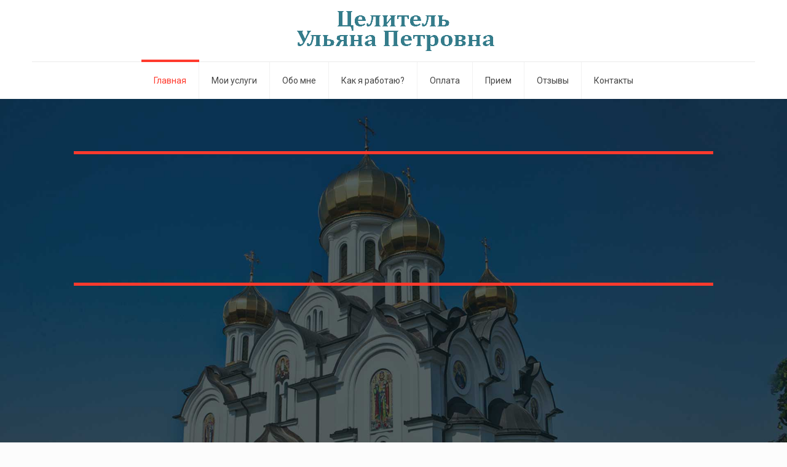

--- FILE ---
content_type: text/html; charset=UTF-8
request_url: https://ulyana-petrovna.kiev.ua/
body_size: 26738
content:
<!DOCTYPE html>
<html lang="ru-RU" class="no-js">

<head>

<meta charset="UTF-8" />
<title>Целитель в третьем поколении Ульяна Петровна &#8212; Запись на приём круглосуточно по телефону:+38(096)876-66-12</title>

<!-- Google Tag Manager for WordPress by gtm4wp.com -->
<script data-cfasync="false" data-pagespeed-no-defer>//<![CDATA[
	var gtm4wp_datalayer_name = "dataLayer";
	var dataLayer = dataLayer || [];
//]]>
</script>
<!-- End Google Tag Manager for WordPress by gtm4wp.com --><meta name="format-detection" content="telephone=no">
<meta name="viewport" content="width=device-width, initial-scale=1, maximum-scale=1" />
<link rel="shortcut icon" href="https://ulyana-petrovna.kiev.ua/wp-content/uploads/2021/02/fav32.png" type="image/x-icon" />
<link rel="apple-touch-icon" href="https://ulyana-petrovna.kiev.ua/wp-content/uploads/2021/02/fav512.png" />
<link rel='dns-prefetch' href='//fonts.googleapis.com' />
<link rel='dns-prefetch' href='//s.w.org' />
<link rel="alternate" type="application/rss+xml" title="Целитель в третьем поколении Ульяна Петровна &raquo; Лента" href="https://ulyana-petrovna.kiev.ua/feed/" />
<link rel="alternate" type="application/rss+xml" title="Целитель в третьем поколении Ульяна Петровна &raquo; Лента комментариев" href="https://ulyana-petrovna.kiev.ua/comments/feed/" />
<link rel="alternate" type="application/rss+xml" title="Целитель в третьем поколении Ульяна Петровна &raquo; Лента комментариев к &laquo;Home&raquo;" href="https://ulyana-petrovna.kiev.ua/home/feed/" />
		<script type="text/javascript">
			window._wpemojiSettings = {"baseUrl":"https:\/\/s.w.org\/images\/core\/emoji\/13.0.1\/72x72\/","ext":".png","svgUrl":"https:\/\/s.w.org\/images\/core\/emoji\/13.0.1\/svg\/","svgExt":".svg","source":{"concatemoji":"https:\/\/ulyana-petrovna.kiev.ua\/wp-includes\/js\/wp-emoji-release.min.js?ver=5.6.16"}};
			!function(e,a,t){var n,r,o,i=a.createElement("canvas"),p=i.getContext&&i.getContext("2d");function s(e,t){var a=String.fromCharCode;p.clearRect(0,0,i.width,i.height),p.fillText(a.apply(this,e),0,0);e=i.toDataURL();return p.clearRect(0,0,i.width,i.height),p.fillText(a.apply(this,t),0,0),e===i.toDataURL()}function c(e){var t=a.createElement("script");t.src=e,t.defer=t.type="text/javascript",a.getElementsByTagName("head")[0].appendChild(t)}for(o=Array("flag","emoji"),t.supports={everything:!0,everythingExceptFlag:!0},r=0;r<o.length;r++)t.supports[o[r]]=function(e){if(!p||!p.fillText)return!1;switch(p.textBaseline="top",p.font="600 32px Arial",e){case"flag":return s([127987,65039,8205,9895,65039],[127987,65039,8203,9895,65039])?!1:!s([55356,56826,55356,56819],[55356,56826,8203,55356,56819])&&!s([55356,57332,56128,56423,56128,56418,56128,56421,56128,56430,56128,56423,56128,56447],[55356,57332,8203,56128,56423,8203,56128,56418,8203,56128,56421,8203,56128,56430,8203,56128,56423,8203,56128,56447]);case"emoji":return!s([55357,56424,8205,55356,57212],[55357,56424,8203,55356,57212])}return!1}(o[r]),t.supports.everything=t.supports.everything&&t.supports[o[r]],"flag"!==o[r]&&(t.supports.everythingExceptFlag=t.supports.everythingExceptFlag&&t.supports[o[r]]);t.supports.everythingExceptFlag=t.supports.everythingExceptFlag&&!t.supports.flag,t.DOMReady=!1,t.readyCallback=function(){t.DOMReady=!0},t.supports.everything||(n=function(){t.readyCallback()},a.addEventListener?(a.addEventListener("DOMContentLoaded",n,!1),e.addEventListener("load",n,!1)):(e.attachEvent("onload",n),a.attachEvent("onreadystatechange",function(){"complete"===a.readyState&&t.readyCallback()})),(n=t.source||{}).concatemoji?c(n.concatemoji):n.wpemoji&&n.twemoji&&(c(n.twemoji),c(n.wpemoji)))}(window,document,window._wpemojiSettings);
		</script>
		<style type="text/css">
img.wp-smiley,
img.emoji {
	display: inline !important;
	border: none !important;
	box-shadow: none !important;
	height: 1em !important;
	width: 1em !important;
	margin: 0 .07em !important;
	vertical-align: -0.1em !important;
	background: none !important;
	padding: 0 !important;
}
</style>
	<link rel='stylesheet' id='wp-block-library-css'  href='https://ulyana-petrovna.kiev.ua/wp-includes/css/dist/block-library/style.min.css?ver=5.6.16' type='text/css' media='all' />
<link rel='stylesheet' id='contact-form-7-css'  href='https://ulyana-petrovna.kiev.ua/wp-content/plugins/contact-form-7/includes/css/styles.css?ver=5.4' type='text/css' media='all' />
<link rel='stylesheet' id='rs-plugin-settings-css'  href='https://ulyana-petrovna.kiev.ua/wp-content/plugins/revslider/public/assets/css/rs6.css?ver=6.1.3' type='text/css' media='all' />
<style id='rs-plugin-settings-inline-css' type='text/css'>
#rs-demo-id {}
</style>
<link rel='stylesheet' id='wpcf7-redirect-script-frontend-css'  href='https://ulyana-petrovna.kiev.ua/wp-content/plugins/wpcf7-redirect/build/css/wpcf7-redirect-frontend.min.css?ver=5.6.16' type='text/css' media='all' />
<link rel='stylesheet' id='style-css'  href='https://ulyana-petrovna.kiev.ua/wp-content/themes/betheme/style.css?ver=21.4.1' type='text/css' media='all' />
<link rel='stylesheet' id='mfn-base-css'  href='https://ulyana-petrovna.kiev.ua/wp-content/themes/betheme/css/base.css?ver=21.4.1' type='text/css' media='all' />
<link rel='stylesheet' id='mfn-layout-css'  href='https://ulyana-petrovna.kiev.ua/wp-content/themes/betheme/css/layout.css?ver=21.4.1' type='text/css' media='all' />
<link rel='stylesheet' id='mfn-shortcodes-css'  href='https://ulyana-petrovna.kiev.ua/wp-content/themes/betheme/css/shortcodes.css?ver=21.4.1' type='text/css' media='all' />
<link rel='stylesheet' id='mfn-animations-css'  href='https://ulyana-petrovna.kiev.ua/wp-content/themes/betheme/assets/animations/animations.min.css?ver=21.4.1' type='text/css' media='all' />
<link rel='stylesheet' id='mfn-jquery-ui-css'  href='https://ulyana-petrovna.kiev.ua/wp-content/themes/betheme/assets/ui/jquery.ui.all.css?ver=21.4.1' type='text/css' media='all' />
<link rel='stylesheet' id='mfn-jplayer-css'  href='https://ulyana-petrovna.kiev.ua/wp-content/themes/betheme/assets/jplayer/css/jplayer.blue.monday.css?ver=21.4.1' type='text/css' media='all' />
<link rel='stylesheet' id='mfn-responsive-css'  href='https://ulyana-petrovna.kiev.ua/wp-content/themes/betheme/css/responsive.css?ver=21.4.1' type='text/css' media='all' />
<link rel='stylesheet' id='mfn-fonts-css'  href='https://fonts.googleapis.com/css?family=Roboto%3A1%2C300%2C400%2C400italic%2C700%7CPatua+One%3A1%2C300%2C400%2C400italic%2C700&#038;ver=5.6.16' type='text/css' media='all' />
<style id='mfn-dynamic-inline-css' type='text/css'>
body:not(.template-slider) #Header_wrapper{background-image:url(http://ulyana-petrovna.kiev.ua/wp-content/uploads/2014/12/home_hosting_slider_1.jpg)}
@media only screen and (min-width: 1240px){body:not(.header-simple) #Top_bar #menu{display:block!important}.tr-menu #Top_bar #menu{background:none!important}#Top_bar .menu > li > ul.mfn-megamenu{width:984px}#Top_bar .menu > li > ul.mfn-megamenu > li{float:left}#Top_bar .menu > li > ul.mfn-megamenu > li.mfn-megamenu-cols-1{width:100%}#Top_bar .menu > li > ul.mfn-megamenu > li.mfn-megamenu-cols-2{width:50%}#Top_bar .menu > li > ul.mfn-megamenu > li.mfn-megamenu-cols-3{width:33.33%}#Top_bar .menu > li > ul.mfn-megamenu > li.mfn-megamenu-cols-4{width:25%}#Top_bar .menu > li > ul.mfn-megamenu > li.mfn-megamenu-cols-5{width:20%}#Top_bar .menu > li > ul.mfn-megamenu > li.mfn-megamenu-cols-6{width:16.66%}#Top_bar .menu > li > ul.mfn-megamenu > li > ul{display:block!important;position:inherit;left:auto;top:auto;border-width:0 1px 0 0}#Top_bar .menu > li > ul.mfn-megamenu > li:last-child > ul{border:0}#Top_bar .menu > li > ul.mfn-megamenu > li > ul li{width:auto}#Top_bar .menu > li > ul.mfn-megamenu a.mfn-megamenu-title{text-transform:uppercase;font-weight:400;background:none}#Top_bar .menu > li > ul.mfn-megamenu a .menu-arrow{display:none}.menuo-right #Top_bar .menu > li > ul.mfn-megamenu{left:auto;right:0}.menuo-right #Top_bar .menu > li > ul.mfn-megamenu-bg{box-sizing:border-box}#Top_bar .menu > li > ul.mfn-megamenu-bg{padding:20px 166px 20px 20px;background-repeat:no-repeat;background-position:right bottom}.rtl #Top_bar .menu > li > ul.mfn-megamenu-bg{padding-left:166px;padding-right:20px;background-position:left bottom}#Top_bar .menu > li > ul.mfn-megamenu-bg > li{background:none}#Top_bar .menu > li > ul.mfn-megamenu-bg > li a{border:none}#Top_bar .menu > li > ul.mfn-megamenu-bg > li > ul{background:none!important;-webkit-box-shadow:0 0 0 0;-moz-box-shadow:0 0 0 0;box-shadow:0 0 0 0}.mm-vertical #Top_bar .container{position:relative;}.mm-vertical #Top_bar .top_bar_left{position:static;}.mm-vertical #Top_bar .menu > li ul{box-shadow:0 0 0 0 transparent!important;background-image:none;}.mm-vertical #Top_bar .menu > li > ul.mfn-megamenu{width:98%!important;margin:0 1%;padding:20px 0;}.mm-vertical.header-plain #Top_bar .menu > li > ul.mfn-megamenu{width:100%!important;margin:0;}.mm-vertical #Top_bar .menu > li > ul.mfn-megamenu > li{display:table-cell;float:none!important;width:10%;padding:0 15px;border-right:1px solid rgba(0, 0, 0, 0.05);}.mm-vertical #Top_bar .menu > li > ul.mfn-megamenu > li:last-child{border-right-width:0}.mm-vertical #Top_bar .menu > li > ul.mfn-megamenu > li.hide-border{border-right-width:0}.mm-vertical #Top_bar .menu > li > ul.mfn-megamenu > li a{border-bottom-width:0;padding:9px 15px;line-height:120%;}.mm-vertical #Top_bar .menu > li > ul.mfn-megamenu a.mfn-megamenu-title{font-weight:700;}.rtl .mm-vertical #Top_bar .menu > li > ul.mfn-megamenu > li:first-child{border-right-width:0}.rtl .mm-vertical #Top_bar .menu > li > ul.mfn-megamenu > li:last-child{border-right-width:1px}.header-plain:not(.menuo-right) #Header .top_bar_left{width:auto!important}.header-stack.header-center #Top_bar #menu{display:inline-block!important}.header-simple #Top_bar #menu{display:none;height:auto;width:300px;bottom:auto;top:100%;right:1px;position:absolute;margin:0}.header-simple #Header a.responsive-menu-toggle{display:block;right:10px}.header-simple #Top_bar #menu > ul{width:100%;float:left}.header-simple #Top_bar #menu ul li{width:100%;padding-bottom:0;border-right:0;position:relative}.header-simple #Top_bar #menu ul li a{padding:0 20px;margin:0;display:block;height:auto;line-height:normal;border:none}.header-simple #Top_bar #menu ul li a:after{display:none}.header-simple #Top_bar #menu ul li a span{border:none;line-height:44px;display:inline;padding:0}.header-simple #Top_bar #menu ul li.submenu .menu-toggle{display:block;position:absolute;right:0;top:0;width:44px;height:44px;line-height:44px;font-size:30px;font-weight:300;text-align:center;cursor:pointer;color:#444;opacity:0.33;}.header-simple #Top_bar #menu ul li.submenu .menu-toggle:after{content:"+"}.header-simple #Top_bar #menu ul li.hover > .menu-toggle:after{content:"-"}.header-simple #Top_bar #menu ul li.hover a{border-bottom:0}.header-simple #Top_bar #menu ul.mfn-megamenu li .menu-toggle{display:none}.header-simple #Top_bar #menu ul li ul{position:relative!important;left:0!important;top:0;padding:0;margin:0!important;width:auto!important;background-image:none}.header-simple #Top_bar #menu ul li ul li{width:100%!important;display:block;padding:0;}.header-simple #Top_bar #menu ul li ul li a{padding:0 20px 0 30px}.header-simple #Top_bar #menu ul li ul li a .menu-arrow{display:none}.header-simple #Top_bar #menu ul li ul li a span{padding:0}.header-simple #Top_bar #menu ul li ul li a span:after{display:none!important}.header-simple #Top_bar .menu > li > ul.mfn-megamenu a.mfn-megamenu-title{text-transform:uppercase;font-weight:400}.header-simple #Top_bar .menu > li > ul.mfn-megamenu > li > ul{display:block!important;position:inherit;left:auto;top:auto}.header-simple #Top_bar #menu ul li ul li ul{border-left:0!important;padding:0;top:0}.header-simple #Top_bar #menu ul li ul li ul li a{padding:0 20px 0 40px}.rtl.header-simple #Top_bar #menu{left:1px;right:auto}.rtl.header-simple #Top_bar a.responsive-menu-toggle{left:10px;right:auto}.rtl.header-simple #Top_bar #menu ul li.submenu .menu-toggle{left:0;right:auto}.rtl.header-simple #Top_bar #menu ul li ul{left:auto!important;right:0!important}.rtl.header-simple #Top_bar #menu ul li ul li a{padding:0 30px 0 20px}.rtl.header-simple #Top_bar #menu ul li ul li ul li a{padding:0 40px 0 20px}.menu-highlight #Top_bar .menu > li{margin:0 2px}.menu-highlight:not(.header-creative) #Top_bar .menu > li > a{margin:20px 0;padding:0;-webkit-border-radius:5px;border-radius:5px}.menu-highlight #Top_bar .menu > li > a:after{display:none}.menu-highlight #Top_bar .menu > li > a span:not(.description){line-height:50px}.menu-highlight #Top_bar .menu > li > a span.description{display:none}.menu-highlight.header-stack #Top_bar .menu > li > a{margin:10px 0!important}.menu-highlight.header-stack #Top_bar .menu > li > a span:not(.description){line-height:40px}.menu-highlight.header-transparent #Top_bar .menu > li > a{margin:5px 0}.menu-highlight.header-simple #Top_bar #menu ul li,.menu-highlight.header-creative #Top_bar #menu ul li{margin:0}.menu-highlight.header-simple #Top_bar #menu ul li > a,.menu-highlight.header-creative #Top_bar #menu ul li > a{-webkit-border-radius:0;border-radius:0}.menu-highlight:not(.header-fixed):not(.header-simple) #Top_bar.is-sticky .menu > li > a{margin:10px 0!important;padding:5px 0!important}.menu-highlight:not(.header-fixed):not(.header-simple) #Top_bar.is-sticky .menu > li > a span{line-height:30px!important}.header-modern.menu-highlight.menuo-right .menu_wrapper{margin-right:20px}.menu-line-below #Top_bar .menu > li > a:after{top:auto;bottom:-4px}.menu-line-below #Top_bar.is-sticky .menu > li > a:after{top:auto;bottom:-4px}.menu-line-below-80 #Top_bar:not(.is-sticky) .menu > li > a:after{height:4px;left:10%;top:50%;margin-top:20px;width:80%}.menu-line-below-80-1 #Top_bar:not(.is-sticky) .menu > li > a:after{height:1px;left:10%;top:50%;margin-top:20px;width:80%}.menu-link-color #Top_bar .menu > li > a:after{display:none!important}.menu-arrow-top #Top_bar .menu > li > a:after{background:none repeat scroll 0 0 rgba(0,0,0,0)!important;border-color:#ccc transparent transparent;border-style:solid;border-width:7px 7px 0;display:block;height:0;left:50%;margin-left:-7px;top:0!important;width:0}.menu-arrow-top #Top_bar.is-sticky .menu > li > a:after{top:0!important}.menu-arrow-bottom #Top_bar .menu > li > a:after{background:none!important;border-color:transparent transparent #ccc;border-style:solid;border-width:0 7px 7px;display:block;height:0;left:50%;margin-left:-7px;top:auto;bottom:0;width:0}.menu-arrow-bottom #Top_bar.is-sticky .menu > li > a:after{top:auto;bottom:0}.menuo-no-borders #Top_bar .menu > li > a span{border-width:0!important}.menuo-no-borders #Header_creative #Top_bar .menu > li > a span{border-bottom-width:0}.menuo-no-borders.header-plain #Top_bar a#header_cart,.menuo-no-borders.header-plain #Top_bar a#search_button,.menuo-no-borders.header-plain #Top_bar .wpml-languages,.menuo-no-borders.header-plain #Top_bar a.action_button{border-width:0}.menuo-right #Top_bar .menu_wrapper{float:right}.menuo-right.header-stack:not(.header-center) #Top_bar .menu_wrapper{margin-right:150px}body.header-creative{padding-left:50px}body.header-creative.header-open{padding-left:250px}body.error404,body.under-construction,body.template-blank{padding-left:0!important}.header-creative.footer-fixed #Footer,.header-creative.footer-sliding #Footer,.header-creative.footer-stick #Footer.is-sticky{box-sizing:border-box;padding-left:50px;}.header-open.footer-fixed #Footer,.header-open.footer-sliding #Footer,.header-creative.footer-stick #Footer.is-sticky{padding-left:250px;}.header-rtl.header-creative.footer-fixed #Footer,.header-rtl.header-creative.footer-sliding #Footer,.header-rtl.header-creative.footer-stick #Footer.is-sticky{padding-left:0;padding-right:50px;}.header-rtl.header-open.footer-fixed #Footer,.header-rtl.header-open.footer-sliding #Footer,.header-rtl.header-creative.footer-stick #Footer.is-sticky{padding-right:250px;}#Header_creative{background-color:#fff;position:fixed;width:250px;height:100%;left:-200px;top:0;z-index:9002;-webkit-box-shadow:2px 0 4px 2px rgba(0,0,0,.15);box-shadow:2px 0 4px 2px rgba(0,0,0,.15)}#Header_creative .container{width:100%}#Header_creative .creative-wrapper{opacity:0;margin-right:50px}#Header_creative a.creative-menu-toggle{display:block;width:34px;height:34px;line-height:34px;font-size:22px;text-align:center;position:absolute;top:10px;right:8px;border-radius:3px}.admin-bar #Header_creative a.creative-menu-toggle{top:42px}#Header_creative #Top_bar{position:static;width:100%}#Header_creative #Top_bar .top_bar_left{width:100%!important;float:none}#Header_creative #Top_bar .top_bar_right{width:100%!important;float:none;height:auto;margin-bottom:35px;text-align:center;padding:0 20px;top:0;-webkit-box-sizing:border-box;-moz-box-sizing:border-box;box-sizing:border-box}#Header_creative #Top_bar .top_bar_right:before{display:none}#Header_creative #Top_bar .top_bar_right_wrapper{top:0}#Header_creative #Top_bar .logo{float:none;text-align:center;margin:15px 0}#Header_creative #Top_bar #menu{background-color:transparent}#Header_creative #Top_bar .menu_wrapper{float:none;margin:0 0 30px}#Header_creative #Top_bar .menu > li{width:100%;float:none;position:relative}#Header_creative #Top_bar .menu > li > a{padding:0;text-align:center}#Header_creative #Top_bar .menu > li > a:after{display:none}#Header_creative #Top_bar .menu > li > a span{border-right:0;border-bottom-width:1px;line-height:38px}#Header_creative #Top_bar .menu li ul{left:100%;right:auto;top:0;box-shadow:2px 2px 2px 0 rgba(0,0,0,0.03);-webkit-box-shadow:2px 2px 2px 0 rgba(0,0,0,0.03)}#Header_creative #Top_bar .menu > li > ul.mfn-megamenu{margin:0;width:700px!important;}#Header_creative #Top_bar .menu > li > ul.mfn-megamenu > li > ul{left:0}#Header_creative #Top_bar .menu li ul li a{padding-top:9px;padding-bottom:8px}#Header_creative #Top_bar .menu li ul li ul{top:0}#Header_creative #Top_bar .menu > li > a span.description{display:block;font-size:13px;line-height:28px!important;clear:both}#Header_creative #Top_bar .search_wrapper{left:100%;top:auto;bottom:0}#Header_creative #Top_bar a#header_cart{display:inline-block;float:none;top:3px}#Header_creative #Top_bar a#search_button{display:inline-block;float:none;top:3px}#Header_creative #Top_bar .wpml-languages{display:inline-block;float:none;top:0}#Header_creative #Top_bar .wpml-languages.enabled:hover a.active{padding-bottom:11px}#Header_creative #Top_bar .action_button{display:inline-block;float:none;top:16px;margin:0}#Header_creative #Top_bar .banner_wrapper{display:block;text-align:center}#Header_creative #Top_bar .banner_wrapper img{max-width:100%;height:auto;display:inline-block}#Header_creative #Action_bar{display:none;position:absolute;bottom:0;top:auto;clear:both;padding:0 20px;box-sizing:border-box}#Header_creative #Action_bar .contact_details{text-align:center;margin-bottom:20px}#Header_creative #Action_bar .contact_details li{padding:0}#Header_creative #Action_bar .social{float:none;text-align:center;padding:5px 0 15px}#Header_creative #Action_bar .social li{margin-bottom:2px}#Header_creative #Action_bar .social-menu{float:none;text-align:center}#Header_creative #Action_bar .social-menu li{border-color:rgba(0,0,0,.1)}#Header_creative .social li a{color:rgba(0,0,0,.5)}#Header_creative .social li a:hover{color:#000}#Header_creative .creative-social{position:absolute;bottom:10px;right:0;width:50px}#Header_creative .creative-social li{display:block;float:none;width:100%;text-align:center;margin-bottom:5px}.header-creative .fixed-nav.fixed-nav-prev{margin-left:50px}.header-creative.header-open .fixed-nav.fixed-nav-prev{margin-left:250px}.menuo-last #Header_creative #Top_bar .menu li.last ul{top:auto;bottom:0}.header-open #Header_creative{left:0}.header-open #Header_creative .creative-wrapper{opacity:1;margin:0!important;}.header-open #Header_creative .creative-menu-toggle,.header-open #Header_creative .creative-social{display:none}.header-open #Header_creative #Action_bar{display:block}body.header-rtl.header-creative{padding-left:0;padding-right:50px}.header-rtl #Header_creative{left:auto;right:-200px}.header-rtl #Header_creative .creative-wrapper{margin-left:50px;margin-right:0}.header-rtl #Header_creative a.creative-menu-toggle{left:8px;right:auto}.header-rtl #Header_creative .creative-social{left:0;right:auto}.header-rtl #Footer #back_to_top.sticky{right:125px}.header-rtl #popup_contact{right:70px}.header-rtl #Header_creative #Top_bar .menu li ul{left:auto;right:100%}.header-rtl #Header_creative #Top_bar .search_wrapper{left:auto;right:100%;}.header-rtl .fixed-nav.fixed-nav-prev{margin-left:0!important}.header-rtl .fixed-nav.fixed-nav-next{margin-right:50px}body.header-rtl.header-creative.header-open{padding-left:0;padding-right:250px!important}.header-rtl.header-open #Header_creative{left:auto;right:0}.header-rtl.header-open #Footer #back_to_top.sticky{right:325px}.header-rtl.header-open #popup_contact{right:270px}.header-rtl.header-open .fixed-nav.fixed-nav-next{margin-right:250px}#Header_creative.active{left:-1px;}.header-rtl #Header_creative.active{left:auto;right:-1px;}#Header_creative.active .creative-wrapper{opacity:1;margin:0}.header-creative .vc_row[data-vc-full-width]{padding-left:50px}.header-creative.header-open .vc_row[data-vc-full-width]{padding-left:250px}.header-open .vc_parallax .vc_parallax-inner { left:auto; width: calc(100% - 250px); }.header-open.header-rtl .vc_parallax .vc_parallax-inner { left:0; right:auto; }#Header_creative.scroll{height:100%;overflow-y:auto}#Header_creative.scroll:not(.dropdown) .menu li ul{display:none!important}#Header_creative.scroll #Action_bar{position:static}#Header_creative.dropdown{outline:none}#Header_creative.dropdown #Top_bar .menu_wrapper{float:left}#Header_creative.dropdown #Top_bar #menu ul li{position:relative;float:left}#Header_creative.dropdown #Top_bar #menu ul li a:after{display:none}#Header_creative.dropdown #Top_bar #menu ul li a span{line-height:38px;padding:0}#Header_creative.dropdown #Top_bar #menu ul li.submenu .menu-toggle{display:block;position:absolute;right:0;top:0;width:38px;height:38px;line-height:38px;font-size:26px;font-weight:300;text-align:center;cursor:pointer;color:#444;opacity:0.33;}#Header_creative.dropdown #Top_bar #menu ul li.submenu .menu-toggle:after{content:"+"}#Header_creative.dropdown #Top_bar #menu ul li.hover > .menu-toggle:after{content:"-"}#Header_creative.dropdown #Top_bar #menu ul li.hover a{border-bottom:0}#Header_creative.dropdown #Top_bar #menu ul.mfn-megamenu li .menu-toggle{display:none}#Header_creative.dropdown #Top_bar #menu ul li ul{position:relative!important;left:0!important;top:0;padding:0;margin-left:0!important;width:auto!important;background-image:none}#Header_creative.dropdown #Top_bar #menu ul li ul li{width:100%!important}#Header_creative.dropdown #Top_bar #menu ul li ul li a{padding:0 10px;text-align:center}#Header_creative.dropdown #Top_bar #menu ul li ul li a .menu-arrow{display:none}#Header_creative.dropdown #Top_bar #menu ul li ul li a span{padding:0}#Header_creative.dropdown #Top_bar #menu ul li ul li a span:after{display:none!important}#Header_creative.dropdown #Top_bar .menu > li > ul.mfn-megamenu a.mfn-megamenu-title{text-transform:uppercase;font-weight:400}#Header_creative.dropdown #Top_bar .menu > li > ul.mfn-megamenu > li > ul{display:block!important;position:inherit;left:auto;top:auto}#Header_creative.dropdown #Top_bar #menu ul li ul li ul{border-left:0!important;padding:0;top:0}#Header_creative{transition: left .5s ease-in-out, right .5s ease-in-out;}#Header_creative .creative-wrapper{transition: opacity .5s ease-in-out, margin 0s ease-in-out .5s;}#Header_creative.active .creative-wrapper{transition: opacity .5s ease-in-out, margin 0s ease-in-out;}}@media only screen and (min-width: 1240px){#Top_bar.is-sticky{position:fixed!important;width:100%;left:0;top:-60px;height:60px;z-index:701;background:#fff;opacity:.97;-webkit-box-shadow:0 2px 5px 0 rgba(0,0,0,0.1);-moz-box-shadow:0 2px 5px 0 rgba(0,0,0,0.1);box-shadow:0 2px 5px 0 rgba(0,0,0,0.1)}.layout-boxed.header-boxed #Top_bar.is-sticky{max-width:1240px;left:50%;-webkit-transform:translateX(-50%);transform:translateX(-50%)}#Top_bar.is-sticky .top_bar_left,#Top_bar.is-sticky .top_bar_right,#Top_bar.is-sticky .top_bar_right:before{background:none}#Top_bar.is-sticky .top_bar_right{top:-4px;height:auto;}#Top_bar.is-sticky .top_bar_right_wrapper{top:15px}.header-plain #Top_bar.is-sticky .top_bar_right_wrapper{top:0}#Top_bar.is-sticky .logo{width:auto;margin:0 30px 0 20px;padding:0}#Top_bar.is-sticky #logo,#Top_bar.is-sticky .custom-logo-link{padding:5px 0!important;height:50px!important;line-height:50px!important}.logo-no-sticky-padding #Top_bar.is-sticky #logo{height:60px!important;line-height:60px!important}#Top_bar.is-sticky #logo img.logo-main{display:none}#Top_bar.is-sticky #logo img.logo-sticky{display:inline;max-height:35px;}#Top_bar.is-sticky .menu_wrapper{clear:none}#Top_bar.is-sticky .menu_wrapper .menu > li > a{padding:15px 0}#Top_bar.is-sticky .menu > li > a,#Top_bar.is-sticky .menu > li > a span{line-height:30px}#Top_bar.is-sticky .menu > li > a:after{top:auto;bottom:-4px}#Top_bar.is-sticky .menu > li > a span.description{display:none}#Top_bar.is-sticky .secondary_menu_wrapper,#Top_bar.is-sticky .banner_wrapper{display:none}.header-overlay #Top_bar.is-sticky{display:none}.sticky-dark #Top_bar.is-sticky,.sticky-dark #Top_bar.is-sticky #menu{background:rgba(0,0,0,.8)}.sticky-dark #Top_bar.is-sticky .menu > li > a{color:#fff}.sticky-dark #Top_bar.is-sticky .top_bar_right a:not(.action_button){color:rgba(255,255,255,.8)}.sticky-dark #Top_bar.is-sticky .wpml-languages a.active,.sticky-dark #Top_bar.is-sticky .wpml-languages ul.wpml-lang-dropdown{background:rgba(0,0,0,0.1);border-color:rgba(0,0,0,0.1)}.sticky-white #Top_bar.is-sticky,.sticky-white #Top_bar.is-sticky #menu{background:rgba(255,255,255,.8)}.sticky-white #Top_bar.is-sticky .menu > li > a{color:#222}.sticky-white #Top_bar.is-sticky .top_bar_right a:not(.action_button){color:rgba(0,0,0,.8)}.sticky-white #Top_bar.is-sticky .wpml-languages a.active,.sticky-white #Top_bar.is-sticky .wpml-languages ul.wpml-lang-dropdown{background:rgba(255,255,255,0.1);border-color:rgba(0,0,0,0.1)}}@media only screen and (min-width: 768px) and (max-width: 1240px){.header_placeholder{height:0!important}}@media only screen and (max-width: 1239px){#Top_bar #menu{display:none;height:auto;width:300px;bottom:auto;top:100%;right:1px;position:absolute;margin:0}#Top_bar a.responsive-menu-toggle{display:block}#Top_bar #menu > ul{width:100%;float:left}#Top_bar #menu ul li{width:100%;padding-bottom:0;border-right:0;position:relative}#Top_bar #menu ul li a{padding:0 25px;margin:0;display:block;height:auto;line-height:normal;border:none}#Top_bar #menu ul li a:after{display:none}#Top_bar #menu ul li a span{border:none;line-height:44px;display:inline;padding:0}#Top_bar #menu ul li a span.description{margin:0 0 0 5px}#Top_bar #menu ul li.submenu .menu-toggle{display:block;position:absolute;right:15px;top:0;width:44px;height:44px;line-height:44px;font-size:30px;font-weight:300;text-align:center;cursor:pointer;color:#444;opacity:0.33;}#Top_bar #menu ul li.submenu .menu-toggle:after{content:"+"}#Top_bar #menu ul li.hover > .menu-toggle:after{content:"-"}#Top_bar #menu ul li.hover a{border-bottom:0}#Top_bar #menu ul li a span:after{display:none!important}#Top_bar #menu ul.mfn-megamenu li .menu-toggle{display:none}#Top_bar #menu ul li ul{position:relative!important;left:0!important;top:0;padding:0;margin-left:0!important;width:auto!important;background-image:none!important;box-shadow:0 0 0 0 transparent!important;-webkit-box-shadow:0 0 0 0 transparent!important}#Top_bar #menu ul li ul li{width:100%!important}#Top_bar #menu ul li ul li a{padding:0 20px 0 35px}#Top_bar #menu ul li ul li a .menu-arrow{display:none}#Top_bar #menu ul li ul li a span{padding:0}#Top_bar #menu ul li ul li a span:after{display:none!important}#Top_bar .menu > li > ul.mfn-megamenu a.mfn-megamenu-title{text-transform:uppercase;font-weight:400}#Top_bar .menu > li > ul.mfn-megamenu > li > ul{display:block!important;position:inherit;left:auto;top:auto}#Top_bar #menu ul li ul li ul{border-left:0!important;padding:0;top:0}#Top_bar #menu ul li ul li ul li a{padding:0 20px 0 45px}.rtl #Top_bar #menu{left:1px;right:auto}.rtl #Top_bar a.responsive-menu-toggle{left:20px;right:auto}.rtl #Top_bar #menu ul li.submenu .menu-toggle{left:15px;right:auto;border-left:none;border-right:1px solid #eee}.rtl #Top_bar #menu ul li ul{left:auto!important;right:0!important}.rtl #Top_bar #menu ul li ul li a{padding:0 30px 0 20px}.rtl #Top_bar #menu ul li ul li ul li a{padding:0 40px 0 20px}.header-stack .menu_wrapper a.responsive-menu-toggle{position:static!important;margin:11px 0!important}.header-stack .menu_wrapper #menu{left:0;right:auto}.rtl.header-stack #Top_bar #menu{left:auto;right:0}.admin-bar #Header_creative{top:32px}.header-creative.layout-boxed{padding-top:85px}.header-creative.layout-full-width #Wrapper{padding-top:60px}#Header_creative{position:fixed;width:100%;left:0!important;top:0;z-index:1001}#Header_creative .creative-wrapper{display:block!important;opacity:1!important}#Header_creative .creative-menu-toggle,#Header_creative .creative-social{display:none!important;opacity:1!important}#Header_creative #Top_bar{position:static;width:100%}#Header_creative #Top_bar #logo,#Header_creative #Top_bar .custom-logo-link{height:50px;line-height:50px;padding:5px 0}#Header_creative #Top_bar #logo img.logo-sticky{max-height:40px!important}#Header_creative #logo img.logo-main{display:none}#Header_creative #logo img.logo-sticky{display:inline-block}.logo-no-sticky-padding #Header_creative #Top_bar #logo{height:60px;line-height:60px;padding:0}.logo-no-sticky-padding #Header_creative #Top_bar #logo img.logo-sticky{max-height:60px!important}#Header_creative #Action_bar{display:none}#Header_creative #Top_bar .top_bar_right{height:60px;top:0}#Header_creative #Top_bar .top_bar_right:before{display:none}#Header_creative #Top_bar .top_bar_right_wrapper{top:0;padding-top:9px}#Header_creative.scroll{overflow:visible!important}}#Header_wrapper, #Intro {background-color: #51565a;}#Subheader {background-color: rgba(40,40,40,0);}.header-classic #Action_bar, .header-fixed #Action_bar, .header-plain #Action_bar, .header-split #Action_bar, .header-stack #Action_bar {background-color: #2C2C2C;}#Sliding-top {background-color: #545454;}#Sliding-top a.sliding-top-control {border-right-color: #545454;}#Sliding-top.st-center a.sliding-top-control,#Sliding-top.st-left a.sliding-top-control {border-top-color: #545454;}#Footer {background-color: #111111;}body, ul.timeline_items, .icon_box a .desc, .icon_box a:hover .desc, .feature_list ul li a, .list_item a, .list_item a:hover,.widget_recent_entries ul li a, .flat_box a, .flat_box a:hover, .story_box .desc, .content_slider.carouselul li a .title,.content_slider.flat.description ul li .desc, .content_slider.flat.description ul li a .desc, .post-nav.minimal a i {color: #626262;}.post-nav.minimal a svg {fill: #626262;}.themecolor, .opening_hours .opening_hours_wrapper li span, .fancy_heading_icon .icon_top,.fancy_heading_arrows .icon-right-dir, .fancy_heading_arrows .icon-left-dir, .fancy_heading_line .title,.button-love a.mfn-love, .format-link .post-title .icon-link, .pager-single > span, .pager-single a:hover,.widget_meta ul, .widget_pages ul, .widget_rss ul, .widget_mfn_recent_comments ul li:after, .widget_archive ul,.widget_recent_comments ul li:after, .widget_nav_menu ul, .woocommerce ul.products li.product .price, .shop_slider .shop_slider_ul li .item_wrapper .price,.woocommerce-page ul.products li.product .price, .widget_price_filter .price_label .from, .widget_price_filter .price_label .to,.woocommerce ul.product_list_widget li .quantity .amount, .woocommerce .product div.entry-summary .price, .woocommerce .star-rating span,#Error_404 .error_pic i, .style-simple #Filters .filters_wrapper ul li a:hover, .style-simple #Filters .filters_wrapper ul li.current-cat a,.style-simple .quick_fact .title {color: #3cb5d0;}.themebg,#comments .commentlist > li .reply a.comment-reply-link,#Filters .filters_wrapper ul li a:hover,#Filters .filters_wrapper ul li.current-cat a,.fixed-nav .arrow,.offer_thumb .slider_pagination a:before,.offer_thumb .slider_pagination a.selected:after,.pager .pages a:hover,.pager .pages a.active,.pager .pages span.page-numbers.current,.pager-single span:after,.portfolio_group.exposure .portfolio-item .desc-inner .line,.Recent_posts ul li .desc:after,.Recent_posts ul li .photo .c,.slider_pagination a.selected,.slider_pagination .slick-active a,.slider_pagination a.selected:after,.slider_pagination .slick-active a:after,.testimonials_slider .slider_images,.testimonials_slider .slider_images a:after,.testimonials_slider .slider_images:before,#Top_bar a#header_cart span,.widget_categories ul,.widget_mfn_menu ul li a:hover,.widget_mfn_menu ul li.current-menu-item:not(.current-menu-ancestor) > a,.widget_mfn_menu ul li.current_page_item:not(.current_page_ancestor) > a,.widget_product_categories ul,.widget_recent_entries ul li:after,.woocommerce-account table.my_account_orders .order-number a,.woocommerce-MyAccount-navigation ul li.is-active a,.style-simple .accordion .question:after,.style-simple .faq .question:after,.style-simple .icon_box .desc_wrapper .title:before,.style-simple #Filters .filters_wrapper ul li a:after,.style-simple .article_box .desc_wrapper p:after,.style-simple .sliding_box .desc_wrapper:after,.style-simple .trailer_box:hover .desc,.tp-bullets.simplebullets.round .bullet.selected,.tp-bullets.simplebullets.round .bullet.selected:after,.tparrows.default,.tp-bullets.tp-thumbs .bullet.selected:after{background-color: #3cb5d0;}.Latest_news ul li .photo, .Recent_posts.blog_news ul li .photo, .style-simple .opening_hours .opening_hours_wrapper li label,.style-simple .timeline_items li:hover h3, .style-simple .timeline_items li:nth-child(even):hover h3,.style-simple .timeline_items li:hover .desc, .style-simple .timeline_items li:nth-child(even):hover,.style-simple .offer_thumb .slider_pagination a.selected {border-color: #3cb5d0;}a {color: #3cb5d0;}a:hover {color: #199cb9;}*::-moz-selection {background-color: #0095eb;color: white;}*::selection {background-color: #0095eb;color: white;}.blockquote p.author span, .counter .desc_wrapper .title, .article_box .desc_wrapper p, .team .desc_wrapper p.subtitle,.pricing-box .plan-header p.subtitle, .pricing-box .plan-header .price sup.period, .chart_box p, .fancy_heading .inside,.fancy_heading_line .slogan, .post-meta, .post-meta a, .post-footer, .post-footer a span.label, .pager .pages a, .button-love a .label,.pager-single a, #comments .commentlist > li .comment-author .says, .fixed-nav .desc .date, .filters_buttons li.label, .Recent_posts ul li a .desc .date,.widget_recent_entries ul li .post-date, .tp_recent_tweets .twitter_time, .widget_price_filter .price_label, .shop-filters .woocommerce-result-count,.woocommerce ul.product_list_widget li .quantity, .widget_shopping_cart ul.product_list_widget li dl, .product_meta .posted_in,.woocommerce .shop_table .product-name .variation > dd, .shipping-calculator-button:after,.shop_slider .shop_slider_ul li .item_wrapper .price del,.testimonials_slider .testimonials_slider_ul li .author span, .testimonials_slider .testimonials_slider_ul li .author span a, .Latest_news ul li .desc_footer,.share-simple-wrapper .icons a {color: #a8a8a8;}h1, h1 a, h1 a:hover, .text-logo #logo { color: #444444; }h2, h2 a, h2 a:hover { color: #444444; }h3, h3 a, h3 a:hover { color: #444444; }h4, h4 a, h4 a:hover, .style-simple .sliding_box .desc_wrapper h4 { color: #444444; }h5, h5 a, h5 a:hover { color: #444444; }h6, h6 a, h6 a:hover,a.content_link .title { color: #444444; }.dropcap, .highlight:not(.highlight_image) {background-color: #3cb5d0;}a.button, a.tp-button {background-color: #f7f7f7;color: #747474;}.button-stroke a.button, .button-stroke a.button .button_icon i, .button-stroke a.tp-button {border-color: #f7f7f7;color: #747474;}.button-stroke a:hover.button, .button-stroke a:hover.tp-button {background-color: #f7f7f7 !important;color: #fff;}a.button_theme, a.tp-button.button_theme,button, input[type="submit"], input[type="reset"], input[type="button"] {background-color: #3cb5d0;color: #ffffff;}.button-stroke a.button.button_theme,.button-stroke a.button.button_theme .button_icon i, .button-stroke a.tp-button.button_theme,.button-stroke button, .button-stroke input[type="submit"], .button-stroke input[type="reset"], .button-stroke input[type="button"] {border-color: #3cb5d0;color: #3cb5d0 !important;}.button-stroke a.button.button_theme:hover, .button-stroke a.tp-button.button_theme:hover,.button-stroke button:hover, .button-stroke input[type="submit"]:hover, .button-stroke input[type="reset"]:hover, .button-stroke input[type="button"]:hover {background-color: #3cb5d0 !important;color: #ffffff !important;}a.mfn-link {color: #656B6F;}a.mfn-link-2 span, a:hover.mfn-link-2 span:before, a.hover.mfn-link-2 span:before, a.mfn-link-5 span, a.mfn-link-8:after, a.mfn-link-8:before {background: #3cb5d0;}a:hover.mfn-link {color: #3cb5d0;}a.mfn-link-2 span:before, a:hover.mfn-link-4:before, a:hover.mfn-link-4:after, a.hover.mfn-link-4:before, a.hover.mfn-link-4:after, a.mfn-link-5:before, a.mfn-link-7:after, a.mfn-link-7:before {background: #199cb9;}a.mfn-link-6:before {border-bottom-color: #199cb9;}.woocommerce #respond input#submit,.woocommerce a.button,.woocommerce button.button,.woocommerce input.button,.woocommerce #respond input#submit:hover,.woocommerce a.button:hover,.woocommerce button.button:hover,.woocommerce input.button:hover{background-color: #3cb5d0;color: #fff;}.woocommerce #respond input#submit.alt,.woocommerce a.button.alt,.woocommerce button.button.alt,.woocommerce input.button.alt,.woocommerce #respond input#submit.alt:hover,.woocommerce a.button.alt:hover,.woocommerce button.button.alt:hover,.woocommerce input.button.alt:hover{background-color: #3cb5d0;color: #fff;}.woocommerce #respond input#submit.disabled,.woocommerce #respond input#submit:disabled,.woocommerce #respond input#submit[disabled]:disabled,.woocommerce a.button.disabled,.woocommerce a.button:disabled,.woocommerce a.button[disabled]:disabled,.woocommerce button.button.disabled,.woocommerce button.button:disabled,.woocommerce button.button[disabled]:disabled,.woocommerce input.button.disabled,.woocommerce input.button:disabled,.woocommerce input.button[disabled]:disabled{background-color: #3cb5d0;color: #fff;}.woocommerce #respond input#submit.disabled:hover,.woocommerce #respond input#submit:disabled:hover,.woocommerce #respond input#submit[disabled]:disabled:hover,.woocommerce a.button.disabled:hover,.woocommerce a.button:disabled:hover,.woocommerce a.button[disabled]:disabled:hover,.woocommerce button.button.disabled:hover,.woocommerce button.button:disabled:hover,.woocommerce button.button[disabled]:disabled:hover,.woocommerce input.button.disabled:hover,.woocommerce input.button:disabled:hover,.woocommerce input.button[disabled]:disabled:hover{background-color: #3cb5d0;color: #fff;}.button-stroke.woocommerce-page #respond input#submit,.button-stroke.woocommerce-page a.button,.button-stroke.woocommerce-page button.button,.button-stroke.woocommerce-page input.button{border: 2px solid #3cb5d0 !important;color: #3cb5d0 !important;}.button-stroke.woocommerce-page #respond input#submit:hover,.button-stroke.woocommerce-page a.button:hover,.button-stroke.woocommerce-page button.button:hover,.button-stroke.woocommerce-page input.button:hover{background-color: #3cb5d0 !important;color: #fff !important;}.column_column ul, .column_column ol, .the_content_wrapper ul, .the_content_wrapper ol {color: #737E86;}.hr_color, .hr_color hr, .hr_dots span {color: #3cb5d0;background: #3cb5d0;}.hr_zigzag i {color: #3cb5d0;}.highlight-left:after,.highlight-right:after {background: #3cb5d0;}@media only screen and (max-width: 767px) {.highlight-left .wrap:first-child,.highlight-right .wrap:last-child {background: #3cb5d0;}}#Header .top_bar_left, .header-classic #Top_bar, .header-plain #Top_bar, .header-stack #Top_bar, .header-split #Top_bar,.header-fixed #Top_bar, .header-below #Top_bar, #Header_creative, #Top_bar #menu, .sticky-tb-color #Top_bar.is-sticky {background-color: #ffffff;}#Top_bar .wpml-languages a.active, #Top_bar .wpml-languages ul.wpml-lang-dropdown {background-color: #ffffff;}#Top_bar .top_bar_right:before {background-color: #e3e3e3;}#Header .top_bar_right {background-color: #f5f5f5;}#Top_bar .top_bar_right a:not(.action_button) {color: #444444;}a.action_button{background-color: #f7f7f7;color: #747474;}.button-stroke a.action_button{border-color: #f7f7f7;}.button-stroke a.action_button:hover{background-color: #f7f7f7!important;}#Top_bar .menu > li > a,#Top_bar #menu ul li.submenu .menu-toggle {color: #444444;}#Top_bar .menu > li.current-menu-item > a,#Top_bar .menu > li.current_page_item > a,#Top_bar .menu > li.current-menu-parent > a,#Top_bar .menu > li.current-page-parent > a,#Top_bar .menu > li.current-menu-ancestor > a,#Top_bar .menu > li.current-page-ancestor > a,#Top_bar .menu > li.current_page_ancestor > a,#Top_bar .menu > li.hover > a {color: #ff3a2d;}#Top_bar .menu > li a:after {background: #ff3a2d;}.menuo-arrows #Top_bar .menu > li.submenu > a > span:not(.description)::after {border-top-color: #444444;}#Top_bar .menu > li.current-menu-item.submenu > a > span:not(.description)::after,#Top_bar .menu > li.current_page_item.submenu > a > span:not(.description)::after,#Top_bar .menu > li.current-menu-parent.submenu > a > span:not(.description)::after,#Top_bar .menu > li.current-page-parent.submenu > a > span:not(.description)::after,#Top_bar .menu > li.current-menu-ancestor.submenu > a > span:not(.description)::after,#Top_bar .menu > li.current-page-ancestor.submenu > a > span:not(.description)::after,#Top_bar .menu > li.current_page_ancestor.submenu > a > span:not(.description)::after,#Top_bar .menu > li.hover.submenu > a > span:not(.description)::after {border-top-color: #ff3a2d;}.menu-highlight #Top_bar #menu > ul > li.current-menu-item > a,.menu-highlight #Top_bar #menu > ul > li.current_page_item > a,.menu-highlight #Top_bar #menu > ul > li.current-menu-parent > a,.menu-highlight #Top_bar #menu > ul > li.current-page-parent > a,.menu-highlight #Top_bar #menu > ul > li.current-menu-ancestor > a,.menu-highlight #Top_bar #menu > ul > li.current-page-ancestor > a,.menu-highlight #Top_bar #menu > ul > li.current_page_ancestor > a,.menu-highlight #Top_bar #menu > ul > li.hover > a {background: #3cb5d0;}.menu-arrow-bottom #Top_bar .menu > li > a:after { border-bottom-color: #ff3a2d;}.menu-arrow-top #Top_bar .menu > li > a:after {border-top-color: #ff3a2d;}.header-plain #Top_bar .menu > li.current-menu-item > a,.header-plain #Top_bar .menu > li.current_page_item > a,.header-plain #Top_bar .menu > li.current-menu-parent > a,.header-plain #Top_bar .menu > li.current-page-parent > a,.header-plain #Top_bar .menu > li.current-menu-ancestor > a,.header-plain #Top_bar .menu > li.current-page-ancestor > a,.header-plain #Top_bar .menu > li.current_page_ancestor > a,.header-plain #Top_bar .menu > li.hover > a,.header-plain #Top_bar a:hover#header_cart,.header-plain #Top_bar a:hover#search_button,.header-plain #Top_bar .wpml-languages:hover,.header-plain #Top_bar .wpml-languages ul.wpml-lang-dropdown {background: #3cb5d0;color: #ff3a2d;}.header-plain #Top_bar,.header-plain #Top_bar .menu > li > a span:not(.description),.header-plain #Top_bar a#header_cart,.header-plain #Top_bar a#search_button,.header-plain #Top_bar .wpml-languages,.header-plain #Top_bar a.action_button {border-color: #F2F2F2;}#Top_bar .menu > li ul {background-color: #F2F2F2;}#Top_bar .menu > li ul li a {color: #5f5f5f;}#Top_bar .menu > li ul li a:hover,#Top_bar .menu > li ul li.hover > a {color: #2e2e2e;}#Top_bar .search_wrapper {background: #3cb5d0;}.overlay-menu-toggle {color: #444444 !important;background: transparent;}#Overlay {background: rgba(41,145,214,0.95);}#overlay-menu ul li a, .header-overlay .overlay-menu-toggle.focus {color: #FFFFFF;}#overlay-menu ul li.current-menu-item > a,#overlay-menu ul li.current_page_item > a,#overlay-menu ul li.current-menu-parent > a,#overlay-menu ul li.current-page-parent > a,#overlay-menu ul li.current-menu-ancestor > a,#overlay-menu ul li.current-page-ancestor > a,#overlay-menu ul li.current_page_ancestor > a {color: #B1DCFB;}#Top_bar .responsive-menu-toggle,#Header_creative .creative-menu-toggle,#Header_creative .responsive-menu-toggle {color: #444444;background: transparent;}#Side_slide{background-color: #191919;border-color: #191919;}#Side_slide,#Side_slide .search-wrapper input.field,#Side_slide a:not(.action_button),#Side_slide #menu ul li.submenu .menu-toggle{color: #A6A6A6;}#Side_slide a:not(.action_button):hover,#Side_slide a.active,#Side_slide #menu ul li.hover > .menu-toggle{color: #FFFFFF;}#Side_slide #menu ul li.current-menu-item > a,#Side_slide #menu ul li.current_page_item > a,#Side_slide #menu ul li.current-menu-parent > a,#Side_slide #menu ul li.current-page-parent > a,#Side_slide #menu ul li.current-menu-ancestor > a,#Side_slide #menu ul li.current-page-ancestor > a,#Side_slide #menu ul li.current_page_ancestor > a,#Side_slide #menu ul li.hover > a,#Side_slide #menu ul li:hover > a{color: #FFFFFF;}#Action_bar .contact_details{color: #bbbbbb}#Action_bar .contact_details a{color: #0095eb}#Action_bar .contact_details a:hover{color: #007cc3}#Action_bar .social li a,#Header_creative .social li a,#Action_bar:not(.creative) .social-menu a{color: #bbbbbb}#Action_bar .social li a:hover,#Header_creative .social li a:hover,#Action_bar:not(.creative) .social-menu a:hover{color: #FFFFFF}#Subheader .title{color: #ffffff;}#Subheader ul.breadcrumbs li, #Subheader ul.breadcrumbs li a{color: rgba(255,255,255,0.6);}#Footer, #Footer .widget_recent_entries ul li a {color: #cccccc;}#Footer a {color: #3cb5d0;}#Footer a:hover {color: #199cb9;}#Footer h1, #Footer h1 a, #Footer h1 a:hover,#Footer h2, #Footer h2 a, #Footer h2 a:hover,#Footer h3, #Footer h3 a, #Footer h3 a:hover,#Footer h4, #Footer h4 a, #Footer h4 a:hover,#Footer h5, #Footer h5 a, #Footer h5 a:hover,#Footer h6, #Footer h6 a, #Footer h6 a:hover {color: #ffffff;}#Footer .themecolor, #Footer .widget_meta ul, #Footer .widget_pages ul, #Footer .widget_rss ul, #Footer .widget_mfn_recent_comments ul li:after, #Footer .widget_archive ul,#Footer .widget_recent_comments ul li:after, #Footer .widget_nav_menu ul, #Footer .widget_price_filter .price_label .from, #Footer .widget_price_filter .price_label .to,#Footer .star-rating span {color: #3cb5d0;}#Footer .themebg, #Footer .widget_categories ul, #Footer .Recent_posts ul li .desc:after, #Footer .Recent_posts ul li .photo .c,#Footer .widget_recent_entries ul li:after, #Footer .widget_mfn_menu ul li a:hover, #Footer .widget_product_categories ul {background-color: #3cb5d0;}#Footer .Recent_posts ul li a .desc .date, #Footer .widget_recent_entries ul li .post-date, #Footer .tp_recent_tweets .twitter_time,#Footer .widget_price_filter .price_label, #Footer .shop-filters .woocommerce-result-count, #Footer ul.product_list_widget li .quantity,#Footer .widget_shopping_cart ul.product_list_widget li dl {color: #a8a8a8;}#Footer .footer_copy .social li a,#Footer .footer_copy .social-menu a{color: #65666C;}#Footer .footer_copy .social li a:hover,#Footer .footer_copy .social-menu a:hover{color: #FFFFFF;}#Footer .footer_copy{border-top-color: rgba(255,255,255,0.1);}a#back_to_top.button.button_js,#popup_contact > a.button{color: #65666C;background:transparent;-webkit-box-shadow:none;box-shadow:none;}a#back_to_top.button.button_js:after,#popup_contact > a.button:after{display:none;}#Sliding-top, #Sliding-top .widget_recent_entries ul li a {color: #cccccc;}#Sliding-top a {color: #3cb5d0;}#Sliding-top a:hover {color: #199cb9;}#Sliding-top h1, #Sliding-top h1 a, #Sliding-top h1 a:hover,#Sliding-top h2, #Sliding-top h2 a, #Sliding-top h2 a:hover,#Sliding-top h3, #Sliding-top h3 a, #Sliding-top h3 a:hover,#Sliding-top h4, #Sliding-top h4 a, #Sliding-top h4 a:hover,#Sliding-top h5, #Sliding-top h5 a, #Sliding-top h5 a:hover,#Sliding-top h6, #Sliding-top h6 a, #Sliding-top h6 a:hover {color: #ffffff;}#Sliding-top .themecolor, #Sliding-top .widget_meta ul, #Sliding-top .widget_pages ul, #Sliding-top .widget_rss ul, #Sliding-top .widget_mfn_recent_comments ul li:after, #Sliding-top .widget_archive ul,#Sliding-top .widget_recent_comments ul li:after, #Sliding-top .widget_nav_menu ul, #Sliding-top .widget_price_filter .price_label .from, #Sliding-top .widget_price_filter .price_label .to,#Sliding-top .star-rating span {color: #3cb5d0;}#Sliding-top .themebg, #Sliding-top .widget_categories ul, #Sliding-top .Recent_posts ul li .desc:after, #Sliding-top .Recent_posts ul li .photo .c,#Sliding-top .widget_recent_entries ul li:after, #Sliding-top .widget_mfn_menu ul li a:hover, #Sliding-top .widget_product_categories ul {background-color: #3cb5d0;}#Sliding-top .Recent_posts ul li a .desc .date, #Sliding-top .widget_recent_entries ul li .post-date, #Sliding-top .tp_recent_tweets .twitter_time,#Sliding-top .widget_price_filter .price_label, #Sliding-top .shop-filters .woocommerce-result-count, #Sliding-top ul.product_list_widget li .quantity,#Sliding-top .widget_shopping_cart ul.product_list_widget li dl {color: #a8a8a8;}blockquote, blockquote a, blockquote a:hover {color: #444444;}.image_frame .image_wrapper .image_links,.portfolio_group.masonry-hover .portfolio-item .masonry-hover-wrapper .hover-desc {background: rgba(60,181,208,0.8);}.masonry.tiles .post-item .post-desc-wrapper .post-desc .post-title:after,.masonry.tiles .post-item.no-img,.masonry.tiles .post-item.format-quote,.blog-teaser li .desc-wrapper .desc .post-title:after,.blog-teaser li.no-img,.blog-teaser li.format-quote {background: #3cb5d0;}.image_frame .image_wrapper .image_links a {color: #ffffff;}.image_frame .image_wrapper .image_links a:hover {background: #ffffff;color: #3cb5d0;}.image_frame {border-color: #f8f8f8;}.image_frame .image_wrapper .mask::after {background: rgba(255,255,255,0.4);}.sliding_box .desc_wrapper {background: #ff3a2d;}.sliding_box .desc_wrapper:after {border-bottom-color: #ff3a2d;}.counter .icon_wrapper i {color: #ff3a2d;}.quick_fact .number-wrapper {color: #ff3a2d;}.progress_bars .bars_list li .bar .progress {background-color: #ff3a2d;}a:hover.icon_bar {color: #ff3a2d !important;}a.content_link, a:hover.content_link {color: #ff3a2d;}a.content_link:before {border-bottom-color: #ff3a2d;}a.content_link:after {border-color: #ff3a2d;}.get_in_touch, .infobox {background-color: #ff3a2d;}.google-map-contact-wrapper .get_in_touch:after {border-top-color: #ff3a2d;}.timeline_items li h3:before,.timeline_items:after,.timeline .post-item:before {border-color: #3cb5d0;}.how_it_works .image .number {background: #3cb5d0;}.trailer_box .desc .subtitle,.trailer_box.plain .desc .line {background-color: #ff3a2d;}.trailer_box.plain .desc .subtitle {color: #ff3a2d;}.icon_box .icon_wrapper, .icon_box a .icon_wrapper,.style-simple .icon_box:hover .icon_wrapper {color: #ff3a2d;}.icon_box:hover .icon_wrapper:before,.icon_box a:hover .icon_wrapper:before {background-color: #ff3a2d;}ul.clients.clients_tiles li .client_wrapper:hover:before {background: #3cb5d0;}ul.clients.clients_tiles li .client_wrapper:after {border-bottom-color: #3cb5d0;}.list_item.lists_1 .list_left {background-color: #ff3a2d;}.list_item .list_left {color: #ff3a2d;}.feature_list ul li .icon i {color: #ff3a2d;}.feature_list ul li:hover,.feature_list ul li:hover a {background: #ff3a2d;}.ui-tabs .ui-tabs-nav li.ui-state-active a,.accordion .question.active .title > .acc-icon-plus,.accordion .question.active .title > .acc-icon-minus,.faq .question.active .title > .acc-icon-plus,.faq .question.active .title,.accordion .question.active .title {color: #ff3a2d;}.ui-tabs .ui-tabs-nav li.ui-state-active a:after {background: #ff3a2d;}body.table-hover:not(.woocommerce-page) table tr:hover td {background: #3cb5d0;}.pricing-box .plan-header .price sup.currency,.pricing-box .plan-header .price > span {color: #ff3a2d;}.pricing-box .plan-inside ul li .yes {background: #ff3a2d;}.pricing-box-box.pricing-box-featured {background: #ff3a2d;}input[type="date"], input[type="email"], input[type="number"], input[type="password"], input[type="search"], input[type="tel"], input[type="text"], input[type="url"],select, textarea, .woocommerce .quantity input.qty,.dark input[type="email"],.dark input[type="password"],.dark input[type="tel"],.dark input[type="text"],.dark select,.dark textarea{color: #626262;background-color: rgba(255,255,255,1);border-color: #EBEBEB;}::-webkit-input-placeholder {color: #929292;}::-moz-placeholder {color: #929292;}:-ms-input-placeholder {color: #929292;}input[type="date"]:focus, input[type="email"]:focus, input[type="number"]:focus, input[type="password"]:focus, input[type="search"]:focus, input[type="tel"]:focus, input[type="text"]:focus, input[type="url"]:focus, select:focus, textarea:focus {color: #1982c2;background-color: rgba(233,245,252,1) !important;border-color: #d5e5ee;}:focus::-webkit-input-placeholder {color: #929292;}:focus::-moz-placeholder {color: #929292;}.woocommerce span.onsale, .shop_slider .shop_slider_ul li .item_wrapper span.onsale {border-top-color: #3cb5d0 !important;}.woocommerce .widget_price_filter .ui-slider .ui-slider-handle {border-color: #3cb5d0 !important;}@media only screen and ( min-width: 768px ){.header-semi #Top_bar:not(.is-sticky) {background-color: rgba(255,255,255,0.8);}}@media only screen and ( max-width: 767px ){#Top_bar{background-color: #ffffff !important;}#Action_bar{background-color: #FFFFFF !important;}#Action_bar .contact_details{color: #222222}#Action_bar .contact_details a{color: #0095eb}#Action_bar .contact_details a:hover{color: #007cc3}#Action_bar .social li a,#Action_bar .social-menu a{color: #bbbbbb!important}#Action_bar .social li a:hover,#Action_bar .social-menu a:hover{color: #777777!important}}html{background-color: #FCFCFC;}#Wrapper,#Content{background-color: #FCFCFC;}body, button, span.date_label, .timeline_items li h3 span, input[type="submit"], input[type="reset"], input[type="button"],input[type="text"], input[type="password"], input[type="tel"], input[type="email"], textarea, select, .offer_li .title h3 {font-family: "Roboto", Arial, Tahoma, sans-serif;}#menu > ul > li > a, a.action_button, #overlay-menu ul li a {font-family: "Roboto", Arial, Tahoma, sans-serif;}#Subheader .title {font-family: "Roboto", Arial, Tahoma, sans-serif;}h1, h2, h3, h4, .text-logo #logo {font-family: "Roboto", Arial, Tahoma, sans-serif;}h5, h6 {font-family: "Roboto", Arial, Tahoma, sans-serif;}blockquote {font-family: "Patua One", Arial, Tahoma, sans-serif;}.chart_box .chart .num, .counter .desc_wrapper .number-wrapper, .how_it_works .image .number,.pricing-box .plan-header .price, .quick_fact .number-wrapper, .woocommerce .product div.entry-summary .price {font-family: "Roboto", Arial, Tahoma, sans-serif;}body {font-size: 13px;line-height: 21px;font-weight: 400;letter-spacing: 0px;}.big {font-size: 16px;line-height: 28px;font-weight: 400;letter-spacing: 0px;}#menu > ul > li > a, a.action_button, #overlay-menu ul li a{font-size: 14px;font-weight: 400;letter-spacing: 0px;}#overlay-menu ul li a{line-height: 21px;}#Subheader .title {font-size: 25px;line-height: 25px;font-weight: 400;letter-spacing: 0px;}h1, .text-logo #logo {font-size: 38px;line-height: 36px;font-weight: 500;letter-spacing: 0px;}h2 {font-size: 30px;line-height: 30px;font-weight: 300;letter-spacing: 0px;}h3 {font-size: 25px;line-height: 27px;font-weight: 500;letter-spacing: 0px;}h4 {font-size: 21px;line-height: 25px;font-weight: 300;letter-spacing: 0px;}h5 {font-size: 15px;line-height: 19px;font-weight: 700;letter-spacing: 0px;}h6 {font-size: 13px;line-height: 19px;font-weight: 400;letter-spacing: 0px;}#Intro .intro-title {font-size: 70px;line-height: 70px;font-weight: 400;letter-spacing: 0px;}@media only screen and (min-width: 768px) and (max-width: 959px){body {font-size: 13px;line-height: 19px;letter-spacing: 0px;}.big {font-size: 14px;line-height: 24px;letter-spacing: 0px;}#menu > ul > li > a, a.action_button, #overlay-menu ul li a {font-size: 13px;letter-spacing: 0px;}#overlay-menu ul li a{line-height: 19.5px;letter-spacing: 0px;}#Subheader .title {font-size: 21px;line-height: 21px;letter-spacing: 0px;}h1, .text-logo #logo {font-size: 32px;line-height: 31px;letter-spacing: 0px;}h2 {font-size: 26px;line-height: 26px;letter-spacing: 0px;}h3 {font-size: 21px;line-height: 23px;letter-spacing: 0px;}h4 {font-size: 18px;line-height: 21px;letter-spacing: 0px;}h5 {font-size: 13px;line-height: 19px;letter-spacing: 0px;}h6 {font-size: 13px;line-height: 19px;letter-spacing: 0px;}#Intro .intro-title {font-size: 60px;line-height: 60px;letter-spacing: 0px;}blockquote { font-size: 15px;}.chart_box .chart .num { font-size: 45px; line-height: 45px; }.counter .desc_wrapper .number-wrapper { font-size: 45px; line-height: 45px;}.counter .desc_wrapper .title { font-size: 14px; line-height: 18px;}.faq .question .title { font-size: 14px; }.fancy_heading .title { font-size: 38px; line-height: 38px; }.offer .offer_li .desc_wrapper .title h3 { font-size: 32px; line-height: 32px; }.offer_thumb_ul li.offer_thumb_li .desc_wrapper .title h3 {font-size: 32px; line-height: 32px; }.pricing-box .plan-header h2 { font-size: 27px; line-height: 27px; }.pricing-box .plan-header .price > span { font-size: 40px; line-height: 40px; }.pricing-box .plan-header .price sup.currency { font-size: 18px; line-height: 18px; }.pricing-box .plan-header .price sup.period { font-size: 14px; line-height: 14px;}.quick_fact .number { font-size: 80px; line-height: 80px;}.trailer_box .desc h2 { font-size: 27px; line-height: 27px; }.widget > h3 { font-size: 17px; line-height: 20px; }}@media only screen and (min-width: 480px) and (max-width: 767px){body {font-size: 13px;line-height: 19px;letter-spacing: 0px;}.big {font-size: 13px;line-height: 21px;letter-spacing: 0px;}#menu > ul > li > a, a.action_button, #overlay-menu ul li a {font-size: 13px;letter-spacing: 0px;}#overlay-menu ul li a{line-height: 19.5px;letter-spacing: 0px;}#Subheader .title {font-size: 19px;line-height: 19px;letter-spacing: 0px;}h1, .text-logo #logo {font-size: 29px;line-height: 27px;letter-spacing: 0px;}h2 {font-size: 23px;line-height: 23px;letter-spacing: 0px;}h3 {font-size: 19px;line-height: 20px;letter-spacing: 0px;}h4 {font-size: 16px;line-height: 19px;letter-spacing: 0px;}h5 {font-size: 13px;line-height: 19px;letter-spacing: 0px;}h6 {font-size: 13px;line-height: 19px;letter-spacing: 0px;}#Intro .intro-title {font-size: 53px;line-height: 53px;letter-spacing: 0px;}blockquote { font-size: 14px;}.chart_box .chart .num { font-size: 40px; line-height: 40px; }.counter .desc_wrapper .number-wrapper { font-size: 40px; line-height: 40px;}.counter .desc_wrapper .title { font-size: 13px; line-height: 16px;}.faq .question .title { font-size: 13px; }.fancy_heading .title { font-size: 34px; line-height: 34px; }.offer .offer_li .desc_wrapper .title h3 { font-size: 28px; line-height: 28px; }.offer_thumb_ul li.offer_thumb_li .desc_wrapper .title h3 {font-size: 28px; line-height: 28px; }.pricing-box .plan-header h2 { font-size: 24px; line-height: 24px; }.pricing-box .plan-header .price > span { font-size: 34px; line-height: 34px; }.pricing-box .plan-header .price sup.currency { font-size: 16px; line-height: 16px; }.pricing-box .plan-header .price sup.period { font-size: 13px; line-height: 13px;}.quick_fact .number { font-size: 70px; line-height: 70px;}.trailer_box .desc h2 { font-size: 24px; line-height: 24px; }.widget > h3 { font-size: 16px; line-height: 19px; }}@media only screen and (max-width: 479px){body {font-size: 13px;line-height: 19px;letter-spacing: 0px;}.big {font-size: 13px;line-height: 19px;letter-spacing: 0px;}#menu > ul > li > a, a.action_button, #overlay-menu ul li a {font-size: 13px;letter-spacing: 0px;}#overlay-menu ul li a{line-height: 19.5px;letter-spacing: 0px;}#Subheader .title {font-size: 15px;line-height: 19px;letter-spacing: 0px;}h1, .text-logo #logo {font-size: 23px;line-height: 22px;letter-spacing: 0px;}h2 {font-size: 18px;line-height: 19px;letter-spacing: 0px;}h3 {font-size: 15px;line-height: 19px;letter-spacing: 0px;}h4 {font-size: 13px;line-height: 19px;letter-spacing: 0px;}h5 {font-size: 13px;line-height: 19px;letter-spacing: 0px;}h6 {font-size: 13px;line-height: 19px;letter-spacing: 0px;}#Intro .intro-title {font-size: 42px;line-height: 42px;letter-spacing: 0px;}blockquote { font-size: 13px;}.chart_box .chart .num { font-size: 35px; line-height: 35px; }.counter .desc_wrapper .number-wrapper { font-size: 35px; line-height: 35px;}.counter .desc_wrapper .title { font-size: 13px; line-height: 26px;}.faq .question .title { font-size: 13px; }.fancy_heading .title { font-size: 30px; line-height: 30px; }.offer .offer_li .desc_wrapper .title h3 { font-size: 26px; line-height: 26px; }.offer_thumb_ul li.offer_thumb_li .desc_wrapper .title h3 {font-size: 26px; line-height: 26px; }.pricing-box .plan-header h2 { font-size: 21px; line-height: 21px; }.pricing-box .plan-header .price > span { font-size: 32px; line-height: 32px; }.pricing-box .plan-header .price sup.currency { font-size: 14px; line-height: 14px; }.pricing-box .plan-header .price sup.period { font-size: 13px; line-height: 13px;}.quick_fact .number { font-size: 60px; line-height: 60px;}.trailer_box .desc h2 { font-size: 21px; line-height: 21px; }.widget > h3 { font-size: 15px; line-height: 18px; }}.with_aside .sidebar.columns {width: 23%;}.with_aside .sections_group {width: 77%;}.aside_both .sidebar.columns {width: 18%;}.aside_both .sidebar.sidebar-1{margin-left: -82%;}.aside_both .sections_group {width: 64%;margin-left: 18%;}@media only screen and (min-width:1240px){#Wrapper, .with_aside .content_wrapper {max-width: 1220px;}.section_wrapper, .container {max-width: 1200px;}.layout-boxed.header-boxed #Top_bar.is-sticky{max-width: 1220px;}}@media only screen and (max-width: 767px){.section_wrapper,.container,.four.columns .widget-area { max-width: 700px !important; }}#Top_bar #logo,.header-fixed #Top_bar #logo,.header-plain #Top_bar #logo,.header-transparent #Top_bar #logo {height: 60px;line-height: 60px;padding: 15px 0;}.logo-overflow #Top_bar:not(.is-sticky) .logo {height: 90px;}#Top_bar .menu > li > a {padding: 15px 0;}.menu-highlight:not(.header-creative) #Top_bar .menu > li > a {margin: 20px 0;}.header-plain:not(.menu-highlight) #Top_bar .menu > li > a span:not(.description) {line-height: 90px;}.header-fixed #Top_bar .menu > li > a {padding: 30px 0;}#Top_bar .top_bar_right,.header-plain #Top_bar .top_bar_right {height: 90px;}#Top_bar .top_bar_right_wrapper {top: 25px;}.header-plain #Top_bar a#header_cart,.header-plain #Top_bar a#search_button,.header-plain #Top_bar .wpml-languages,.header-plain #Top_bar a.action_button {line-height: 90px;}@media only screen and (max-width: 767px){#Top_bar a.responsive-menu-toggle {top: 40px;}.mobile-header-mini #Top_bar #logo{height:50px!important;line-height:50px!important;margin:5px 0;}}.twentytwenty-before-label::before { content: "Before";}.twentytwenty-after-label::before { content: "After";}#Side_slide{right:-250px;width:250px;}#Side_slide.left{left:-250px;}.blog-teaser li .desc-wrapper .desc{background-position-y:-1px;}
form input.display-none{display:none!important}
</style>
<script type='text/javascript' src='https://ulyana-petrovna.kiev.ua/wp-includes/js/jquery/jquery.min.js?ver=3.5.1' id='jquery-core-js'></script>
<script type='text/javascript' src='https://ulyana-petrovna.kiev.ua/wp-includes/js/jquery/jquery-migrate.min.js?ver=3.3.2' id='jquery-migrate-js'></script>
<script type='text/javascript' src='https://ulyana-petrovna.kiev.ua/wp-content/plugins/revslider/public/assets/js/revolution.tools.min.js?ver=6.0' id='tp-tools-js'></script>
<script type='text/javascript' src='https://ulyana-petrovna.kiev.ua/wp-content/plugins/revslider/public/assets/js/rs6.min.js?ver=6.1.3' id='revmin-js'></script>
<script type='text/javascript' src='https://ulyana-petrovna.kiev.ua/wp-content/plugins/duracelltomi-google-tag-manager/js/gtm4wp-form-move-tracker.js?ver=1.11.6' id='gtm4wp-form-move-tracker-js'></script>
<link rel="https://api.w.org/" href="https://ulyana-petrovna.kiev.ua/wp-json/" /><link rel="alternate" type="application/json" href="https://ulyana-petrovna.kiev.ua/wp-json/wp/v2/pages/88" /><link rel="EditURI" type="application/rsd+xml" title="RSD" href="https://ulyana-petrovna.kiev.ua/xmlrpc.php?rsd" />
<link rel="wlwmanifest" type="application/wlwmanifest+xml" href="https://ulyana-petrovna.kiev.ua/wp-includes/wlwmanifest.xml" /> 
<meta name="generator" content="WordPress 5.6.16" />
<link rel="canonical" href="https://ulyana-petrovna.kiev.ua/" />
<link rel='shortlink' href='https://ulyana-petrovna.kiev.ua/' />
<link rel="alternate" type="application/json+oembed" href="https://ulyana-petrovna.kiev.ua/wp-json/oembed/1.0/embed?url=https%3A%2F%2Fulyana-petrovna.kiev.ua%2F" />
<link rel="alternate" type="text/xml+oembed" href="https://ulyana-petrovna.kiev.ua/wp-json/oembed/1.0/embed?url=https%3A%2F%2Fulyana-petrovna.kiev.ua%2F&#038;format=xml" />

<!-- Call Now Button 0.4.1 by Jerry Rietveld (callnowbutton.com) -->
<style>#callnowbutton {display:none;} @media screen and (max-width:650px){#callnowbutton {display:block; position:fixed; text-decoration:none; z-index:2147483647;width:100%;left:0;bottom:0;height:60px;text-align:center;color:#fff; font-weight:600; font-size:120%;  overflow: hidden;background:#009900;display: flex; justify-content: center; align-items: center;text-shadow: 0 1px 0px rgba(0, 0, 0, 0.18);}body {padding-bottom:60px;}#callnowbutton img {transform: scale(1);}}</style>

<!-- Google Tag Manager for WordPress by gtm4wp.com -->
<script data-cfasync="false" data-pagespeed-no-defer>//<![CDATA[
	var dataLayer_content = {"pagePostType":"frontpage","pagePostType2":"single-page","pagePostAuthor":"Ulyana Petrovna"};
	dataLayer.push( dataLayer_content );//]]>
</script>
<script data-cfasync="false">//<![CDATA[
(function(w,d,s,l,i){w[l]=w[l]||[];w[l].push({'gtm.start':
new Date().getTime(),event:'gtm.js'});var f=d.getElementsByTagName(s)[0],
j=d.createElement(s),dl=l!='dataLayer'?'&l='+l:'';j.async=true;j.src=
'//www.googletagmanager.com/gtm.'+'js?id='+i+dl;f.parentNode.insertBefore(j,f);
})(window,document,'script','dataLayer','GTM-M7JB4DX');//]]>
</script>
<!-- End Google Tag Manager -->
<!-- End Google Tag Manager for WordPress by gtm4wp.com --><meta name="generator" content="Powered by Slider Revolution 6.1.3 - responsive, Mobile-Friendly Slider Plugin for WordPress with comfortable drag and drop interface." />
<link rel="icon" href="https://ulyana-petrovna.kiev.ua/wp-content/uploads/2019/11/cropped-fav512-32x32.png" sizes="32x32" />
<link rel="icon" href="https://ulyana-petrovna.kiev.ua/wp-content/uploads/2019/11/cropped-fav512-192x192.png" sizes="192x192" />
<link rel="apple-touch-icon" href="https://ulyana-petrovna.kiev.ua/wp-content/uploads/2019/11/cropped-fav512-180x180.png" />
<meta name="msapplication-TileImage" content="https://ulyana-petrovna.kiev.ua/wp-content/uploads/2019/11/cropped-fav512-270x270.png" />
<script type="text/javascript">function setREVStartSize(t){try{var h,e=document.getElementById(t.c).parentNode.offsetWidth;if(e=0===e||isNaN(e)?window.innerWidth:e,t.tabw=void 0===t.tabw?0:parseInt(t.tabw),t.thumbw=void 0===t.thumbw?0:parseInt(t.thumbw),t.tabh=void 0===t.tabh?0:parseInt(t.tabh),t.thumbh=void 0===t.thumbh?0:parseInt(t.thumbh),t.tabhide=void 0===t.tabhide?0:parseInt(t.tabhide),t.thumbhide=void 0===t.thumbhide?0:parseInt(t.thumbhide),t.mh=void 0===t.mh||""==t.mh||"auto"===t.mh?0:parseInt(t.mh,0),"fullscreen"===t.layout||"fullscreen"===t.l)h=Math.max(t.mh,window.innerHeight);else{for(var i in t.gw=Array.isArray(t.gw)?t.gw:[t.gw],t.rl)void 0!==t.gw[i]&&0!==t.gw[i]||(t.gw[i]=t.gw[i-1]);for(var i in t.gh=void 0===t.el||""===t.el||Array.isArray(t.el)&&0==t.el.length?t.gh:t.el,t.gh=Array.isArray(t.gh)?t.gh:[t.gh],t.rl)void 0!==t.gh[i]&&0!==t.gh[i]||(t.gh[i]=t.gh[i-1]);var r,a=new Array(t.rl.length),n=0;for(var i in t.tabw=t.tabhide>=e?0:t.tabw,t.thumbw=t.thumbhide>=e?0:t.thumbw,t.tabh=t.tabhide>=e?0:t.tabh,t.thumbh=t.thumbhide>=e?0:t.thumbh,t.rl)a[i]=t.rl[i]<window.innerWidth?0:t.rl[i];for(var i in r=a[0],a)r>a[i]&&0<a[i]&&(r=a[i],n=i);var d=e>t.gw[n]+t.tabw+t.thumbw?1:(e-(t.tabw+t.thumbw))/t.gw[n];h=t.gh[n]*d+(t.tabh+t.thumbh)}void 0===window.rs_init_css&&(window.rs_init_css=document.head.appendChild(document.createElement("style"))),document.getElementById(t.c).height=h,window.rs_init_css.innerHTML+="#"+t.c+"_wrapper { height: "+h+"px }"}catch(t){console.log("Failure at Presize of Slider:"+t)}};</script>

</head>

<body class="home page-template-default page page-id-88 template-slider  color-custom style-default button-default layout-full-width no-content-padding hide-love header-stack header-center sticky-header sticky-white ab-hide subheader-title-left mobile-tb-center mobile-mini-mr-ll be-reg-2141">

	<!-- mfn_hook_top --><!-- mfn_hook_top -->
	
	
	<div id="Wrapper">

		
		
		<div id="Header_wrapper" class="bg-parallax" data-enllax-ratio="0.3">

			<header id="Header">


<!-- .header_placeholder 4sticky  -->
<div class="header_placeholder"></div>

<div id="Top_bar" class="loading">

	<div class="container">
		<div class="column one">

			<div class="top_bar_left clearfix">

				<!-- Logo -->
				<div class="logo"><h1><a id="logo" href="https://ulyana-petrovna.kiev.ua" title="Целитель в третьем поколении Ульяна Петровна" data-height="60" data-padding="15"><img class="logo-main scale-with-grid" src="https://ulyana-petrovna.kiev.ua/wp-content/uploads/2021/02/logo-big.png" data-retina="https://ulyana-petrovna.kiev.ua/wp-content/uploads/2021/02/logo-big.png" data-height="70" alt="logo-big" data-no-retina /><img class="logo-sticky scale-with-grid" src="https://ulyana-petrovna.kiev.ua/wp-content/uploads/2021/02/logo-small.png" data-retina="https://ulyana-petrovna.kiev.ua/wp-content/uploads/2021/02/logo-big.png" data-height="36" alt="logo-small" data-no-retina /><img class="logo-mobile scale-with-grid" src="https://ulyana-petrovna.kiev.ua/wp-content/uploads/2021/02/logo-big.png" data-retina="https://ulyana-petrovna.kiev.ua/wp-content/uploads/2021/02/logo-big.png" data-height="70" alt="logo-big" data-no-retina /><img class="logo-mobile-sticky scale-with-grid" src="https://ulyana-petrovna.kiev.ua/wp-content/uploads/2021/02/logo-big.png" data-retina="https://ulyana-petrovna.kiev.ua/wp-content/uploads/2021/02/logo-big.png" data-height="70" alt="logo-big" data-no-retina /></a></h1></div>
				<div class="menu_wrapper">
					<nav id="menu"><ul id="menu-main-menu" class="menu menu-main"><li id="menu-item-90" class="menu-item menu-item-type-post_type menu-item-object-page menu-item-home current-menu-item page_item page-item-88 current_page_item"><a href="https://ulyana-petrovna.kiev.ua/"><span>Главная</span></a></li>
<li id="menu-item-146" class="menu-item menu-item-type-custom menu-item-object-custom"><a href="#uslugi"><span>Мои услуги</span></a></li>
<li id="menu-item-147" class="menu-item menu-item-type-custom menu-item-object-custom"><a href="#obo-mne"><span>Обо мне</span></a></li>
<li id="menu-item-148" class="menu-item menu-item-type-custom menu-item-object-custom"><a href="#how-work"><span>Как я работаю?</span></a></li>
<li id="menu-item-149" class="menu-item menu-item-type-custom menu-item-object-custom"><a href="#oplata"><span>Оплата</span></a></li>
<li id="menu-item-150" class="menu-item menu-item-type-custom menu-item-object-custom"><a href="#priem"><span>Прием</span></a></li>
<li id="menu-item-151" class="menu-item menu-item-type-custom menu-item-object-custom"><a href="#otzuv"><span>Отзывы</span></a></li>
<li id="menu-item-152" class="menu-item menu-item-type-custom menu-item-object-custom"><a href="#contact"><span>Контакты</span></a></li>
</ul></nav><a class="responsive-menu-toggle " href="#"><i class="icon-menu-fine"></i></a>				</div>

				<div class="secondary_menu_wrapper">
					<!-- #secondary-menu -->
									</div>

				<div class="banner_wrapper">
									</div>

				<div class="search_wrapper">
					<!-- #searchform -->

					
<form method="get" id="searchform" action="https://ulyana-petrovna.kiev.ua/">

	
	<i class="icon_search icon-search-fine"></i>
	<a href="#" class="icon_close"><i class="icon-cancel-fine"></i></a>

	<input type="text" class="field" name="s" placeholder="Enter your search" />
	<input type="submit" class="display-none" value="" />

</form>

				</div>

			</div>

			
		</div>
	</div>
</div>
<div class="mfn-main-slider" id="mfn-rev-slider">
			<!-- START mainpage REVOLUTION SLIDER 6.1.3 --><p class="rs-p-wp-fix"></p>
			<rs-module-wrap id="rev_slider_2_1_wrapper" data-source="gallery" style="padding:0;margin:0px auto;margin-top:0;margin-bottom:0;max-width:">
				<rs-module id="rev_slider_2_1" style="display:none;" data-version="6.1.3">
					<rs-slides>
						<rs-slide data-key="rs-3" data-title="Slide" data-anim="ei:d;eo:d;s:600;r:0;t:fade;sl:7;">
							<img src="//ulyana-petrovna.kiev.ua/wp-content/uploads/2021/02/slide.jpg" title="slide" width="1920" height="1200" data-bg="p:center top;" class="rev-slidebg" data-no-retina>
<!--
							--><rs-layer
								id="slider-2-slide-3-layer-3" 
								class="mfnrs_hosting_large_white"
								data-type="text"
								data-color="rgba(255,255,255,1)"
								data-rsp_ch="on"
								data-xy="x:c;xo:0,0,21px,8px;y:m;yo:-160px,-160px,-323px,-195px;"
								data-text="s:70;l:74;fw:500;a:center;"
								data-dim="w:1143px,1143px,1143px,473px;"
								data-frame_0="x:left;o:1;tp:600;"
								data-frame_1="tp:600;st:2000;sp:600;sR:2000;"
								data-frame_999="st:w;auto:true;"
								style="z-index:8;font-family:Roboto;"
							>Целитель<br />Ульяна Петровна 
							</rs-layer><!--

							--><a
								id="slider-2-slide-3-layer-11" 
								class="rs-layer rev-btn"
								href="#contact" target="_self" rel="nofollow"
								data-type="button"
								data-rsp_ch="on"
								data-xy="x:c;xo:0,0,0,-13px;yo:607px,655px,737px,611px;"
								data-text="w:normal;s:17,20,23,22;l:40,48,57,54;fw:500;"
								data-dim="minh:0px,none,none,none;"
								data-padding="r:25,31,39,38;l:25,31,39,38;"
								data-border="bor:25px,25px,25px,25px;"
								data-frame_0="x:0,0px,0px,0px;y:0,0px,0px,0px;"
								data-frame_1="x:0,0px,0px,0px;y:0,0px,0px,0px;"
								data-frame_999="o:0;st:w;"
								data-frame_hover="bgc:#007aff;bor:25px,25px,25px,25px;bri:120%;"
								style="z-index:16;background-color:#ff3a2d;font-family:Roboto;"
							>Обратится ко мне 
							</a><!--

							--><rs-layer
								id="slider-2-slide-3-layer-15" 
								data-type="shape"
								data-rsp_ch="on"
								data-xy="x:c;yo:85px,73px,55px,33px;"
								data-text="w:normal;s:20,17,12,7;l:0,21,15,9;"
								data-dim="w:1040px,902px,685px,422px;h:5px,4px,3px,1px;"
								data-frame_1="e:Back.easeIn;sp:580;"
								data-frame_999="o:0;st:w;sR:8420;"
								style="z-index:15;background-color:#ff3a2d;font-family:Roboto;"
							> 
							</rs-layer><!--

							--><rs-layer
								id="slider-2-slide-3-layer-16" 
								data-type="shape"
								data-rsp_ch="on"
								data-xy="x:c;xo:0,0,0,-8px;yo:299px,345px,262px,313px;"
								data-text="w:normal;s:20,17,12,7;l:0,21,15,9;"
								data-dim="w:1040px,902px,685px,422px;h:5px,4px,3px,1px;"
								data-frame_1="e:Back.easeIn;st:520;sp:580;sR:520;"
								data-frame_999="o:0;st:w;sR:7900;"
								style="z-index:14;background-color:#ff3a2d;font-family:Roboto;"
							> 
							</rs-layer><!--

							--><a
								id="slider-2-slide-3-layer-17" 
								class="rs-layer mfnrs_hosting_small_white"
								href="tel:+380931252081" target="_self" rel="nofollow"
								data-type="text"
								data-color="#ffcc00"
								data-rsp_ch="on"
								data-xy="x:c;xo:0,0,0,-10px;y:m;yo:213px,213px,165px,216px;"
								data-text="s:26;l:30;fw:500;a:center;"
								data-frame_0="x:left;o:1;tp:600;"
								data-frame_1="tp:600;st:2800;sR:2800;"
								data-frame_999="st:w;auto:true;"
								style="z-index:11;font-family:Roboto;"
							> 
							</a><!--

							--><rs-layer
								id="slider-2-slide-3-layer-18" 
								class="mfnrs_hosting_small_white"
								data-type="text"
								data-color="rgba(255,255,255,1)"
								data-rsp_ch="on"
								data-xy="x:c;xo:0,0,0,-10px;y:m;yo:71px,71px,-42px,89px;"
								data-text="s:26,26,26,20;l:30;a:center;"
								data-dim="w:auto,auto,auto,575px;"
								data-frame_0="x:left;o:1;tp:600;"
								data-frame_1="tp:600;st:2800;sR:2800;"
								data-frame_999="st:w;auto:true;"
								style="z-index:9;font-family:Roboto;"
							>Помогу снять порчу, сглаз, негативное влияние.* </br>Работаю на расстоянии и лично. 
							</rs-layer><!--

							--><a
								id="slider-2-slide-3-layer-19" 
								class="rs-layer mfnrs_hosting_small_white"
								href="tel:+380971811628" target="_self" rel="nofollow"
								data-type="text"
								data-color="#ffcc00"
								data-rsp_ch="on"
								data-xy="x:c;xo:0,0,0,-10px;y:m;yo:160px,160px,112px,163px;"
								data-text="s:26;l:30;fw:500;a:center;"
								data-frame_0="x:left;o:1;tp:600;"
								data-frame_1="tp:600;st:2800;sR:2800;"
								data-frame_999="st:w;auto:true;"
								style="z-index:10;font-family:Roboto;"
							>+38(096)876-66-12 
							</a><!--
-->						</rs-slide>
					</rs-slides>
					<rs-progress class="rs-bottom" style="visibility: hidden !important;"></rs-progress>
				</rs-module>
				<script type="text/javascript">
					setREVStartSize({c: 'rev_slider_2_1',rl:[1240,1024,778,480],el:[699,768,960,720],gw:[1180,1024,778,480],gh:[699,768,960,720],layout:'fullwidth',mh:"0"});
					var	revapi2,
						tpj;
					jQuery(function() {
						tpj = jQuery;
						tpj.noConflict();
						if(tpj("#rev_slider_2_1").revolution == undefined){
							revslider_showDoubleJqueryError("#rev_slider_2_1");
						}else{
							revapi2 = tpj("#rev_slider_2_1").show().revolution({
								jsFileLocation:"//ulyana-petrovna.kiev.ua/wp-content/plugins/revslider/public/assets/js/",
								visibilityLevels:"1240,1024,778,480",
								gridwidth:"1180,1024,778,480",
								gridheight:"699,768,960,720",
								minHeight:"",
								spinner:"spinner2",
								editorheight:"699,768,960,720",
								responsiveLevels:"1240,1024,778,480",
								disableProgressBar:"on",
								navigation: {
									mouseScrollNavigation:false,
									touch: {
										touchenabled:true,
										swipe_threshold:0
									}
								},
								fallbacks: {
									allowHTML5AutoPlayOnAndroid:true
								},
							});
						}
						
					});
				</script>
				<script>
					var htmlDivCss = ' #rev_slider_2_1_wrapper rs-loader.spinner2{ background-color: #FFFFFF !important; } '
					var htmlDiv = document.getElementById('rs-plugin-settings-inline-css');
					if(htmlDiv) {
						htmlDiv.innerHTML = htmlDiv.innerHTML + htmlDivCss;
					}else{
						var htmlDiv = document.createElement('div');
						htmlDiv.innerHTML = '<style>' + htmlDivCss + '</style>';
						document.getElementsByTagName('head')[0].appendChild(htmlDiv.childNodes[0]);
					}
				</script>
			</rs-module-wrap>
			<!-- END REVOLUTION SLIDER -->
</div></header>
			
		</div>

		
		<!-- mfn_hook_content_before --><!-- mfn_hook_content_before -->
<div id="Content">
	<div class="content_wrapper clearfix">

		<div class="sections_group">

			<div class="entry-content" itemprop="mainContentOfPage">

				<div class="section mcb-section mcb-section-v4jja41dx"  style="padding-top:0px;padding-bottom:0px;background-color:" ><div class="section_wrapper mcb-section-inner"></div></div><div class="section mcb-section mcb-section-3jyfsjphv bg-cover" id="obo-mne" style="padding-top:80px;padding-bottom:70px;background-color:;background-image:url(https://ulyana-petrovna.kiev.ua/wp-content/uploads/2021/02/fon-01.jpg);background-repeat:no-repeat;background-position:center;background-attachment:;background-size:;-webkit-background-size:" ><div class="section_wrapper mcb-section-inner"><div class="wrap mcb-wrap mcb-wrap-jx00uwmom one  valign-top clearfix" style=""  ><div class="mcb-wrap-inner"><div class="column mcb-column mcb-item-049bxv5ug one column_fancy_heading"><div class="fancy_heading fancy_heading_line"><h2 class="title">Обо мне</h2></div>
</div><div class="column mcb-column mcb-item-wf4owd7sl one column_column"><div class="column_attr clearfix align_justify" style=""><h4 style="color: #ffffff;">
Здравствуйте! меня зовут Ульяна Петровна. 
<br />Мой дар помогать людям передался мне от моей бабушки. А свою силу я открыла в юном возрасте, и до сих пор я развиваю её, и постоянно практикуюсь.

<p></p>С тех пор я оказываю посильную помощь людям которые ко мне приходят.
Я использую только техники из Белой Магии. Поэтому Вы можете получить результат без вреда для Вас.
За время моей работы многие я помоглам многим избавится от проблем, горя и страданий. Меня рекомендуют друзьям и родственникам, так как я работаю на результат. Я не буду помогать Вам если не уверена в позитивном решении проблемы, и скажу об этом прямо.

<p></p>Для усиления качества работы я постоянно посещаю Места Силы - это святые места в Украине, России, Иерусалиме, Греции. Использую древние техники которые передала мне моя прабабушка.

<p></p>Иерусалимские свечи которые я использую, помогают ускорить результат, и лучше преодолевать препятствия. Хочу принести благополучие в каждую семью. Сохранить любовь, отношения. Показать правильный путь. Обезопасить от неверного шага, предсказав будущее.</h4></div></div><div class="column mcb-column mcb-item-tjo519gr0 one-third column_column"><div class="column_attr clearfix" style=""><div class="image_frame image_item no_link scale-with-grid aligncenter no_border" ><div class="image_wrapper"><img class="scale-with-grid" src="https://ulyana-petrovna.kiev.ua/wp-content/uploads/2021/02/obo-mne.jpg" alt="obo-mne" title="obo-mne" width="500" height="500"/></div></div>
</div></div><div class="column mcb-column mcb-item-8s9xjy2ss one-third column_column"><div class="column_attr clearfix" style=""><div class="image_frame image_item no_link scale-with-grid aligncenter no_border" ><div class="image_wrapper"><img class="scale-with-grid" src="https://ulyana-petrovna.kiev.ua/wp-content/uploads/2021/02/obo-mne-02.jpg" alt="obo-mne-02" title="obo-mne-02" width="500" height="500"/></div></div>
</div></div><div class="column mcb-column mcb-item-czipbo95l one-third column_column"><div class="column_attr clearfix" style=""><div class="image_frame image_item no_link scale-with-grid aligncenter no_border" ><div class="image_wrapper"><img class="scale-with-grid" src="https://ulyana-petrovna.kiev.ua/wp-content/uploads/2021/02/obo-mne-03.jpg" alt="obo-mne-03" title="obo-mne-03" width="500" height="500"/></div></div>
</div></div><div class="column mcb-column mcb-item-4hicesyva one column_button"><div class="button_align align_center"><a class="button  button_size_3 button_js" href="#contact" style="background-color:#ff3a2d!important;color:#ffffff;"    ><span class="button_label">Задать свой вопрос</span></a></div>
</div></div></div></div></div><div class="section mcb-section mcb-section-o65vasce6" id="uslugi" style="padding-top:70px;padding-bottom:70px;background-color:;background-image:url(http://ulyana-petrovna.kiev.ua/wp-content/uploads/2019/11/so-white.png);background-repeat:repeat;background-position:center;background-attachment:;background-size:;-webkit-background-size:" ><div class="section_wrapper mcb-section-inner"><div class="wrap mcb-wrap mcb-wrap-m6g4zwmuz one  valign-top clearfix" style=""  ><div class="mcb-wrap-inner"><div class="column mcb-column mcb-item-gxmrnvbig one column_fancy_heading"><div class="fancy_heading fancy_heading_line"><h2 class="title">Мои услуги</h2></div>
</div><div class="column mcb-column mcb-item-8nu956a2i one column_divider"><hr class="no_line" style="margin:0 auto 0px"/>
</div><div class="column mcb-column mcb-item-3qw3ibutd one-third column_column"><div class="column_attr clearfix align_center" style=""><div class="sliding_box"><a href="#contact" ><div class="photo_wrapper"><img class="scale-with-grid" src="https://ulyana-petrovna.kiev.ua/wp-content/uploads/2021/02/01.jpg" alt="01" width="500" height="500"/></div><div class="desc_wrapper"><h4>Гадание по руке *</h4></div></a></div>

<hr class="no_line" style="margin:0 auto 20px"/>

<a class="button  button_size_3 button_js" href="#contact" style="background-color:#178d96!important;color:#ffffff;"    ><span class="button_label">Получить помощь</span></a>

<div class="hr_zigzag" style="margin:0 auto 20px"><i class="icon-down-open"></i><i class="icon-down-open"></i><i class="icon-down-open"></i></div>
</div></div><div class="column mcb-column mcb-item-gdomf0200 one-third column_column"><div class="column_attr clearfix align_center" style=""><div class="sliding_box"><a href="#contact" ><div class="photo_wrapper"><img class="scale-with-grid" src="https://ulyana-petrovna.kiev.ua/wp-content/uploads/2021/02/02.jpg" alt="02" width="500" height="500"/></div><div class="desc_wrapper"><h4>Гадание на картах Таро*</h4></div></a></div>

<hr class="no_line" style="margin:0 auto 20px"/>

<a class="button  button_size_3 button_js" href="#contact" style="background-color:#178d96!important;color:#ffffff;"    ><span class="button_label">Получить помощь</span></a>

<div class="hr_zigzag" style="margin:0 auto 20px"><i class="icon-down-open"></i><i class="icon-down-open"></i><i class="icon-down-open"></i></div>
</div></div><div class="column mcb-column mcb-item-8xkdrx3mg one-third column_column"><div class="column_attr clearfix align_center" style=""><div class="sliding_box"><a href="#contact" ><div class="photo_wrapper"><img class="scale-with-grid" src="https://ulyana-petrovna.kiev.ua/wp-content/uploads/2021/02/03.jpg" alt="03" width="500" height="500"/></div><div class="desc_wrapper"><h4>Полный анализ судьбы *</h4></div></a></div>

<hr class="no_line" style="margin:0 auto 20px"/>

<a class="button  button_size_3 button_js" href="#contact" style="background-color:#178d96!important;color:#ffffff;"    ><span class="button_label">Получить помощь</span></a>

<div class="hr_zigzag" style="margin:0 auto 20px"><i class="icon-down-open"></i><i class="icon-down-open"></i><i class="icon-down-open"></i></div>
</div></div><div class="column mcb-column mcb-item-l6pevj2sz one column_divider"><hr class="no_line" style="margin:0 auto 0px"/>
</div><div class="column mcb-column mcb-item-9c78ubsh6 one-third column_column"><div class="column_attr clearfix align_center" style=""><div class="sliding_box"><a href="#contact" ><div class="photo_wrapper"><img class="scale-with-grid" src="https://ulyana-petrovna.kiev.ua/wp-content/uploads/2021/02/04.jpg" alt="04" width="500" height="500"/></div><div class="desc_wrapper"><h4>Нумерологическая карта человека *</h4></div></a></div>

<hr class="no_line" style="margin:0 auto 20px"/>

<a class="button  button_size_3 button_js" href="#contact" style="background-color:#178d96!important;color:#ffffff;"    ><span class="button_label">Получить помощь</span></a>

<div class="hr_zigzag" style="margin:0 auto 20px"><i class="icon-down-open"></i><i class="icon-down-open"></i><i class="icon-down-open"></i></div>
</div></div><div class="column mcb-column mcb-item-11ra041ag one-third column_column"><div class="column_attr clearfix align_center" style=""><div class="sliding_box"><a href="#contact" ><div class="photo_wrapper"><img class="scale-with-grid" src="https://ulyana-petrovna.kiev.ua/wp-content/uploads/2021/02/05.jpg" alt="05" width="500" height="500"/></div><div class="desc_wrapper"><h4>Пошаговый прогноз на будущее *</h4></div></a></div>

<hr class="no_line" style="margin:0 auto 20px"/>

<a class="button  button_size_3 button_js" href="#contact" style="background-color:#178d96!important;color:#ffffff;"    ><span class="button_label">Получить помощь</span></a>
<div class="hr_zigzag" style="margin:0 auto 20px"><i class="icon-down-open"></i><i class="icon-down-open"></i><i class="icon-down-open"></i></div>
</div></div><div class="column mcb-column mcb-item-3g2aqmcbb one-third column_column"><div class="column_attr clearfix align_center" style=""><div class="sliding_box"><a href="#contact" ><div class="photo_wrapper"><img class="scale-with-grid" src="https://ulyana-petrovna.kiev.ua/wp-content/uploads/2021/02/06.jpg" alt="06" width="500" height="500"/></div><div class="desc_wrapper"><h4>Постановка магической защиты *</h4></div></a></div>

<hr class="no_line" style="margin:0 auto 20px"/>

<a class="button  button_size_3 button_js" href="#contact" style="background-color:#178d96!important;color:#ffffff;"    ><span class="button_label">Получить помощь</span></a>

<div class="hr_zigzag" style="margin:0 auto 20px"><i class="icon-down-open"></i><i class="icon-down-open"></i><i class="icon-down-open"></i></div>
</div></div><div class="column mcb-column mcb-item-0d7o4xeww one column_divider"><hr class="no_line" style="margin:0 auto 0px"/>
</div><div class="column mcb-column mcb-item-5gg2zz43q one-third column_column"><div class="column_attr clearfix align_center" style=""><div class="sliding_box"><a href="#contact" ><div class="photo_wrapper"><img class="scale-with-grid" src="https://ulyana-petrovna.kiev.ua/wp-content/uploads/2021/02/07.jpg" alt="07" width="500" height="500"/></div><div class="desc_wrapper"><h4>Помогу снять Венец Безбрачия *</h4></div></a></div>

<hr class="no_line" style="margin:0 auto 20px"/>

<a class="button  button_size_3 button_js" href="#contact" style="background-color:#178d96!important;color:#ffffff;"    ><span class="button_label">Получить помощь</span></a>

<div class="hr_zigzag" style="margin:0 auto 20px"><i class="icon-down-open"></i><i class="icon-down-open"></i><i class="icon-down-open"></i></div>
</div></div><div class="column mcb-column mcb-item-5bzt565ft one-third column_column"><div class="column_attr clearfix align_center" style=""><div class="sliding_box"><a href="#contact" ><div class="photo_wrapper"><img class="scale-with-grid" src="https://ulyana-petrovna.kiev.ua/wp-content/uploads/2021/02/08.jpg" alt="08" width="500" height="500"/></div><div class="desc_wrapper"><h4>Помогу снять родовое проклятие *</h4></div></a></div>

<hr class="no_line" style="margin:0 auto 20px"/>

<a class="button  button_size_3 button_js" href="#contact" style="background-color:#178d96!important;color:#ffffff;"    ><span class="button_label">Получить помощь</span></a>

<div class="hr_zigzag" style="margin:0 auto 20px"><i class="icon-down-open"></i><i class="icon-down-open"></i><i class="icon-down-open"></i></div>
</div></div><div class="column mcb-column mcb-item-pjtu4h58i one-third column_column"><div class="column_attr clearfix align_center" style=""><div class="sliding_box"><a href="#contact" ><div class="photo_wrapper"><img class="scale-with-grid" src="https://ulyana-petrovna.kiev.ua/wp-content/uploads/2021/02/09.jpg" alt="09" width="500" height="500"/></div><div class="desc_wrapper"><h4>Магия Удачи, и успеха *</h4></div></a></div>

<hr class="no_line" style="margin:0 auto 20px"/>

<a class="button  button_size_3 button_js" href="#contact" style="background-color:#178d96!important;color:#ffffff;"    ><span class="button_label">Получить помощь</span></a>

<div class="hr_zigzag" style="margin:0 auto 20px"><i class="icon-down-open"></i><i class="icon-down-open"></i><i class="icon-down-open"></i></div>
</div></div><div class="column mcb-column mcb-item-hh0xxmrrg one column_divider"><hr class="no_line" style="margin:0 auto 0px"/>
</div><div class="column mcb-column mcb-item-afxx3g5t4 one-third column_column"><div class="column_attr clearfix align_center" style=""><div class="sliding_box"><a href="#contact" ><div class="photo_wrapper"><img class="scale-with-grid" src="https://ulyana-petrovna.kiev.ua/wp-content/uploads/2021/02/010.jpg" alt="010" width="500" height="500"/></div><div class="desc_wrapper"><h4>Помогу снять порчу *</h4></div></a></div>

<hr class="no_line" style="margin:0 auto 20px"/>

<a class="button  button_size_3 button_js" href="#contact" style="background-color:#178d96!important;color:#ffffff;"    ><span class="button_label">Получить помощь</span></a>

<div class="hr_zigzag" style="margin:0 auto 20px"><i class="icon-down-open"></i><i class="icon-down-open"></i><i class="icon-down-open"></i></div>
</div></div><div class="column mcb-column mcb-item-jl7cb2yc2 one-third column_column"><div class="column_attr clearfix align_center" style=""><div class="sliding_box"><a href="#contact" ><div class="photo_wrapper"><img class="scale-with-grid" src="https://ulyana-petrovna.kiev.ua/wp-content/uploads/2021/02/011.jpg" alt="011" width="500" height="500"/></div><div class="desc_wrapper"><h4>Помогу снять сглаз *</h4></div></a></div>

<hr class="no_line" style="margin:0 auto 20px"/>

<a class="button  button_size_3 button_js" href="#contact" style="background-color:#178d96!important;color:#ffffff;"    ><span class="button_label">Получить помощь</span></a>

<div class="hr_zigzag" style="margin:0 auto 20px"><i class="icon-down-open"></i><i class="icon-down-open"></i><i class="icon-down-open"></i></div>
</div></div><div class="column mcb-column mcb-item-8cbre3kpj one-third column_column"><div class="column_attr clearfix align_center" style=""><div class="sliding_box"><a href="#contact" ><div class="photo_wrapper"><img class="scale-with-grid" src="https://ulyana-petrovna.kiev.ua/wp-content/uploads/2021/02/012.jpg" alt="012" width="500" height="500"/></div><div class="desc_wrapper"><h4>Любовная Магия *</h4></div></a></div>

<hr class="no_line" style="margin:0 auto 20px"/>

<a class="button  button_size_3 button_js" href="#contact" style="background-color:#178d96!important;color:#ffffff;"    ><span class="button_label">Получить помощь</span></a>

<div class="hr_zigzag" style="margin:0 auto 20px"><i class="icon-down-open"></i><i class="icon-down-open"></i><i class="icon-down-open"></i></div>
</div></div><div class="column mcb-column mcb-item-78cc942hx one column_column"><div class="column_attr clearfix align_center" style="">* Все результаты индивидуальны и могут отличаться в каждом конкретном случае</div></div></div></div></div></div><div class="section mcb-section mcb-section-jkhvahbri"  style="padding-top:70px;padding-bottom:70px;background-color:;background-image:url(http://ulyana-petrovna.kiev.ua/wp-content/uploads/2019/11/prism.png);background-repeat:repeat;background-position:center;background-attachment:;background-size:;-webkit-background-size:" ><div class="section_wrapper mcb-section-inner"><div class="wrap mcb-wrap mcb-wrap-0y3papmd2 one  column-margin-0px valign-middle clearfix" style=""  ><div class="mcb-wrap-inner"><div class="column mcb-column mcb-item-woefghqgs one column_column"><div class="column_attr clearfix align_center" style=""><h2 style="color: #ffffff;">ПОЛУЧИТЬ КОНСУЛЬТАЦИЮ, ОТПРАВИВ БЕСПЛАТНУЮ ЗАЯВКУ**</h2>
<br />
<div role="form" class="wpcf7" id="wpcf7-f122-p88-o1" lang="ru-RU" dir="ltr">
<div class="screen-reader-response"><p role="status" aria-live="polite" aria-atomic="true"></p> <ul></ul></div>
<form action="/#wpcf7-f122-p88-o1" method="post" class="wpcf7-form init" novalidate="novalidate" data-status="init">
<div style="display: none;">
<input type="hidden" name="_wpcf7" value="122" />
<input type="hidden" name="_wpcf7_version" value="5.4" />
<input type="hidden" name="_wpcf7_locale" value="ru_RU" />
<input type="hidden" name="_wpcf7_unit_tag" value="wpcf7-f122-p88-o1" />
<input type="hidden" name="_wpcf7_container_post" value="88" />
<input type="hidden" name="_wpcf7_posted_data_hash" value="" />
</div>
<div class="column one"><span class="wpcf7-form-control-wrap your-name"><input type="text" name="your-name" value="" size="40" class="wpcf7-form-control wpcf7-text wpcf7-validates-as-required" aria-required="true" aria-invalid="false" placeholder="Ваше имя" /></span> </div>
<div class="column one"><span class="wpcf7-form-control-wrap tel-611"><input type="tel" name="tel-611" value="" size="40" class="wpcf7-form-control wpcf7-text wpcf7-tel wpcf7-validates-as-required wpcf7-validates-as-tel" aria-required="true" aria-invalid="false" placeholder="Ваш номер телефона" /></span> </div>
<p><input type="submit" value="ОТПРАВИТЬ ЗАЯВКУ" class="wpcf7-form-control wpcf7-submit" /></p>
<div class="wpcf7-response-output" aria-hidden="true"></div></form></div>
**Личные данные не разглашаются</div></div></div></div></div></div><div class="section mcb-section mcb-section-34ht4fp6v" id="otzuv" style="padding-top:70px;padding-bottom:70px;background-color:;background-image:url(https://ulyana-petrovna.kiev.ua/wp-content/uploads/2021/02/fon-02.jpg);background-repeat:repeat;background-position:center;background-attachment:;background-size:;-webkit-background-size:" ><div class="section_wrapper mcb-section-inner"><div class="wrap mcb-wrap mcb-wrap-fvvzkjif1 one  valign-top clearfix" style=""  ><div class="mcb-wrap-inner"><div class="column mcb-column mcb-item-av1w8w906 one column_column"><div class="column_attr clearfix align_center" style=""><h1>Отзывы о работе Ульяны* </h1></div></div><div class="column mcb-column mcb-item-vype7t2tq one column_testimonials_list"><div class="testimonials_list "><div class="item no-img"><div class="desc"><h4>Марина</h4><p class="subtitle">Одесса</p><hr class="hr_color" /><div class="blockquote"><blockquote>Я очень хочу посоветовать Ульяну Петровну. Когда у меня появились проблемы с мужем я была уверена, что наш брак распадется. Моя мама порекомендовала мне обратится к экстрасенсу. Ульяна мне сразу понравилась просто как человек, вежливая, внимательная, выслушала меня дала чёткие рекомендации что мне нужно делать. По прошествии нескольких сеансов у Ульяны, отношения с мужем наладились, я за это Вам очень благодарна.</blockquote></div></div></div>
<div class="item no-img"><div class="desc"><h4>Алексей</h4><p class="subtitle">Киев</p><hr class="hr_color" /><div class="blockquote"><blockquote>У нас с женой не получалось завести ребенка более пяти лет. Об возможностях Ульяны я был наслышан от друга с которым общаемся с детства. Долго не решался позвонить, да и стыдно почему-то было. Но выхода другого не было, и я позвонил. Так вот, Ульяна Петровна помогла нам, после её воздействий, жена забеременела на второй месяц. А сейчас мы счастливые родители прекрасного сына. А Ульяна Петровна стала крёстная мама нашей семьи. Мы обращаемся к ней за мудрым советом.</blockquote></div></div></div>
<div class="item no-img"><div class="desc"><h4>Карина</h4><p class="subtitle">Ростов на Дону</p><hr class="hr_color" /><div class="blockquote"><blockquote>Ульяна, дай Вам Бог Силы и здоровья! Вы помогли мне вернуть мужа, я осталась сама с дитём на руках и разбитым сердцем. Мне уже казалось, что жизнь моя закончилась. Но добрые люди посоветовали обратиться к Вам за помощью как вернуть мужа. И Ульяна смогла мне помочь. Всё так и произошло как она мне говорила. Спасибо! Вы спасли меня. Наша семейная жизнь возобновилась с новыми силами, и стала даже крепче чем была.</blockquote></div></div></div>
<div class="item no-img"><div class="desc"><h4>Валентина и Антон</h4><p class="subtitle">Харьков</p><hr class="hr_color" /><div class="blockquote"><blockquote>Добрый день. У нас в семье была проблема, наш второй ребенок был очень беспокойный, плохо спал, капризничал. Врачи смотрели, но ничего конкретного не говорили. Кто-то списывал на погоду, кто на отсутствие витаминов, и зубки. Стали искать знающего человека чтобы посмотрела, что к чему. Родственники посоветовали обратиться к Ульяне Петровне, как знающего человека. Ульяна сразу увидела в ребенка испуг и уверила нас, что это проблема частая, и легко решаемая. Прямо при нас Ульяна прочитала молитву, сделала обряд на избавление от негатива, дала рекомендации как, и что делать дальше. Конечно не сразу, а через недели полторы-две, мы увидели первые результаты, ребенок стал спокойнее, стал спать всю ночь. Спасибо вам , что избавили нашу семью от этой проблемы.</blockquote></div></div></div>
<div class="item no-img"><div class="desc"><h4>Таня</h4><p class="subtitle">Москва</p><hr class="hr_color" /><div class="blockquote"><blockquote>Ульяна Петровна - сильный специалист. Я хотела приворожить парня, и обратилась к Ульяне. Но Ульяна Петровна отговорила меня, так как в моём случае это было не нужно. Она дала мне несколько советов. А также поработала со мной на энергетическом уровне. В итоге мой избранник пришёл сам ко мне чтобы поговорить о своих чувствах, оказывается он тоже любит меня, но сказать мне об этом стеснялся. В итоге, я получила прекрасное решение вопроса, который не давал мне покоя, и обрела счастье с молодым человеком которого сильно люблю. Спасибо вам большое.</blockquote></div></div></div>
<div class="item no-img"><div class="desc"><h4>Тамара</h4><p class="subtitle">Львов</p><hr class="hr_color" /><div class="blockquote"><blockquote>Обращаемся к Ульяне Петровне как надежному человеку, которому можно доверять. Наша семья два раза обращалась к ней в самых сложных, практически безвыходных ситуациях, и оба раза Ульяна  смогла вытащить нас из этих проблем. Спасибо огромное. С уважением, Ваша Тамара.</blockquote></div></div></div>
</div>
</div><div class="column mcb-column mcb-item-qp5nr0i9j one column_column"><div class="column_attr clearfix" style="">* Все результаты индивидуальны и могут отличаться в каждом конкретном случае</div></div></div></div></div></div><div class="section mcb-section mcb-section-9fkgitadx"  style="padding-top:70px;padding-bottom:70px;background-color:;background-image:url(http://ulyana-petrovna.kiev.ua/wp-content/uploads/2019/11/prism.png);background-repeat:repeat;background-position:center;background-attachment:;background-size:;-webkit-background-size:" ><div class="section_wrapper mcb-section-inner"><div class="wrap mcb-wrap mcb-wrap-489cie5yq one  column-margin-0px valign-middle clearfix" style=""  ><div class="mcb-wrap-inner"><div class="column mcb-column mcb-item-pzhwf7fl1 one column_column"><div class="column_attr clearfix align_center" style=""><h2 style="color: #ffffff;">ПОЛУЧИТЬ КОНСУЛЬТАЦИЮ, ОТПРАВИВ БЕСПЛАТНУЮ ЗАЯВКУ**</h2>
<br />
<div role="form" class="wpcf7" id="wpcf7-f122-p88-o2" lang="ru-RU" dir="ltr">
<div class="screen-reader-response"><p role="status" aria-live="polite" aria-atomic="true"></p> <ul></ul></div>
<form action="/#wpcf7-f122-p88-o2" method="post" class="wpcf7-form init" novalidate="novalidate" data-status="init">
<div style="display: none;">
<input type="hidden" name="_wpcf7" value="122" />
<input type="hidden" name="_wpcf7_version" value="5.4" />
<input type="hidden" name="_wpcf7_locale" value="ru_RU" />
<input type="hidden" name="_wpcf7_unit_tag" value="wpcf7-f122-p88-o2" />
<input type="hidden" name="_wpcf7_container_post" value="88" />
<input type="hidden" name="_wpcf7_posted_data_hash" value="" />
</div>
<div class="column one"><span class="wpcf7-form-control-wrap your-name"><input type="text" name="your-name" value="" size="40" class="wpcf7-form-control wpcf7-text wpcf7-validates-as-required" aria-required="true" aria-invalid="false" placeholder="Ваше имя" /></span> </div>
<div class="column one"><span class="wpcf7-form-control-wrap tel-611"><input type="tel" name="tel-611" value="" size="40" class="wpcf7-form-control wpcf7-text wpcf7-tel wpcf7-validates-as-required wpcf7-validates-as-tel" aria-required="true" aria-invalid="false" placeholder="Ваш номер телефона" /></span> </div>
<p><input type="submit" value="ОТПРАВИТЬ ЗАЯВКУ" class="wpcf7-form-control wpcf7-submit" /></p>
<div class="wpcf7-response-output" aria-hidden="true"></div></form></div>
** Личные данные не разглашаются</div></div></div></div></div></div><div class="section mcb-section mcb-section-p818psqzn" id="obo-mne" style="padding-top:80px;padding-bottom:70px;background-color:;background-image:url(http://ulyana-petrovna.kiev.ua/wp-content/uploads/2019/11/fon6.jpg);background-repeat:no-repeat;background-position:center bottom;background-attachment:;background-size:;-webkit-background-size:" ><div class="section_wrapper mcb-section-inner"><div class="wrap mcb-wrap mcb-wrap-pg624zw1g one  valign-top clearfix" style=""  ><div class="mcb-wrap-inner"><div class="column mcb-column mcb-item-36lj4hgnd one column_column"><div class="column_attr clearfix align_center" style=""><h1 style="color: #ffffff;">Какая проблема сейчас у Вас?</h1>

<h4 style="color: #ffffff;">
<strong>Поделитесь своей проблемой, и получите помощь Ульяны Петровной уже сегодня</strong>
<br />
<br />
<p></p>Серые, унылые, однообразные будни в личной жизни, и в семье?
<p></p>Вас бросил любимый человек?
<p></p>Вы так и не встретили свою вторую половинку?
<p></p>Долгие годы у Вас нету детей, хотя врачи говорят, что с вами всё в порядке?
<p></p>Денег нет совсем, хотя работаете с утра до вечера?
<p></p>Долги, кредиты, а новых источников дохода не предвидится?  
</h4></div></div></div></div></div></div><div class="section mcb-section mcb-section-s05f80pm1" id="priem" style="padding-top:70px;padding-bottom:70px;background-color:;background-image:url(http://ulyana-petrovna.kiev.ua/wp-content/uploads/2019/11/so-white.png);background-repeat:repeat;background-position:center;background-attachment:;background-size:;-webkit-background-size:" ><div class="section_wrapper mcb-section-inner"><div class="wrap mcb-wrap mcb-wrap-8xdnpr1wr one  valign-top clearfix" style=""  ><div class="mcb-wrap-inner"><div class="column mcb-column mcb-item-midk3fdv8 one column_column"><div class="column_attr clearfix align_center" style=""><h1>Что Вам нужно знать о приёме?</h1>
<p></p>
<h2>У каждого человека есть свой уникальный путь. А моя задача как экстрасенса – помогать людям решать проблемы которые возникают на этом пути. Работая только с Вашей энергетикой, подстраиваясь именно под Вашу ситуацию я помогу Вам в решении трудных жизненных ситуаций.</h2></div></div><div class="column mcb-column mcb-item-vkx1jvx6l one-third column_column"><div class="column_attr clearfix align_center" style=""><div class="how_it_works  has_border"><a href="#contact" ><div class="image"><img src="http://ulyana-petrovna.kiev.ua/wp-content/uploads/2019/11/01call.png" class="scale-with-grid" alt="01call" width="64" height="64"><span class="number">1</span></div></a><div class="desc">Ваше обращение ко мне, или личная встреча.</div></div>
</div></div><div class="column mcb-column mcb-item-frkl1s8ou one-third column_column"><div class="column_attr clearfix align_center" style=""><div class="how_it_works  has_border"><a href="#contact" ><div class="image"><img src="http://ulyana-petrovna.kiev.ua/wp-content/uploads/2019/11/02qa.png" class="scale-with-grid" alt="02qa" width="64" height="64"><span class="number">2</span></div></a><div class="desc">
Диагностика, подготовка, и проведение обряда.</div></div>
</div></div><div class="column mcb-column mcb-item-6p6d3x5cv one-third column_column"><div class="column_attr clearfix align_center" style=""><div class="how_it_works  no_border"><a href="#contact" ><div class="image"><img src="http://ulyana-petrovna.kiev.ua/wp-content/uploads/2019/11/03winner.png" class="scale-with-grid" alt="03winner" width="64" height="64"><span class="number">3</span></div></a><div class="desc">
Получение необходимого результата. Установка защиты на результат.</div></div>
</div></div></div></div></div></div><div class="section mcb-section mcb-section-f700lu18q" id="contact" style="padding-top:70px;padding-bottom:70px;background-color:;background-image:url(http://ulyana-petrovna.kiev.ua/wp-content/uploads/2019/11/sayagata-400px.png);background-repeat:repeat;background-position:center;background-attachment:;background-size:;-webkit-background-size:" ><div class="section_wrapper mcb-section-inner"><div class="wrap mcb-wrap mcb-wrap-eplnkf998 one  valign-top clearfix" style=""  ><div class="mcb-wrap-inner"><div class="column mcb-column mcb-item-0sygj0vxp one column_column"><div class="column_attr clearfix align_center" style=""><h1>Контактная информация</h1></div></div><div class="column mcb-column mcb-item-9x1evl8rp one-third column_column"><div class="column_attr clearfix align_center" style=""><div class="icon_box icon_position_ has_border"><a class="" href="tel:+380968766612"  ><div class="image_wrapper"><img src="http://ulyana-petrovna.kiev.ua/wp-content/uploads/2019/11/mobile-phone.png" class="scale-with-grid" alt="mobile-phone" width="128" height="128"/></div><div class="desc_wrapper"><div class="desc">
<h4>Позвонить на телефон +38(096)876-66-12</h4></div></div></a></div>
</div></div><div class="column mcb-column mcb-item-ppee83ul5 one-third column_column"><div class="column_attr clearfix align_center" style=""><div class="icon_box icon_position_ has_border"><div class="image_wrapper"><img src="http://ulyana-petrovna.kiev.ua/wp-content/uploads/2019/11/whatsapp-logo-128.png" class="scale-with-grid" alt="whatsapp-logo-128" width="128" height="128"/></div><div class="desc_wrapper"><div class="desc">
<h4><a href="whatsapp://send?phone=+380968766612">Нажмите, чтобы начать чат в WhatsApp +38(096)876-66-12</a></h4></div></div></div>
</div></div><div class="column mcb-column mcb-item-sbwakuryx one-third column_column"><div class="column_attr clearfix align_center" style=""><div class="icon_box icon_position_ no_border"><div class="image_wrapper"><img src="http://ulyana-petrovna.kiev.ua/wp-content/uploads/2019/11/viber_128.png" class="scale-with-grid" alt="viber_128" width="128" height="128"/></div><div class="desc_wrapper"><div class="desc">
<h4><a href="viber://chat?number=380968766612">Нажмите, чтобы начать чат в Viber +38(096)876-66-12</a></h4></div></div></div>

</div></div></div></div></div></div><div class="section mcb-section mcb-section-rfokhr8xw"  style="padding-top:70px;padding-bottom:70px;background-color:;background-image:url(http://ulyana-petrovna.kiev.ua/wp-content/uploads/2019/11/prism.png);background-repeat:repeat;background-position:center;background-attachment:;background-size:;-webkit-background-size:" ><div class="section_wrapper mcb-section-inner"><div class="wrap mcb-wrap mcb-wrap-lefw89ys4 one  column-margin-0px valign-middle clearfix" style=""  ><div class="mcb-wrap-inner"><div class="column mcb-column mcb-item-wst5rgbwv one column_column"><div class="column_attr clearfix align_center" style=""><h2 style="color: #ffffff;">ОТПРАВИТЬ ЗАЯВКУ НА ОБРАТНЫЙ ЗВОНОК**</h2>
<br />
<div role="form" class="wpcf7" id="wpcf7-f122-p88-o3" lang="ru-RU" dir="ltr">
<div class="screen-reader-response"><p role="status" aria-live="polite" aria-atomic="true"></p> <ul></ul></div>
<form action="/#wpcf7-f122-p88-o3" method="post" class="wpcf7-form init" novalidate="novalidate" data-status="init">
<div style="display: none;">
<input type="hidden" name="_wpcf7" value="122" />
<input type="hidden" name="_wpcf7_version" value="5.4" />
<input type="hidden" name="_wpcf7_locale" value="ru_RU" />
<input type="hidden" name="_wpcf7_unit_tag" value="wpcf7-f122-p88-o3" />
<input type="hidden" name="_wpcf7_container_post" value="88" />
<input type="hidden" name="_wpcf7_posted_data_hash" value="" />
</div>
<div class="column one"><span class="wpcf7-form-control-wrap your-name"><input type="text" name="your-name" value="" size="40" class="wpcf7-form-control wpcf7-text wpcf7-validates-as-required" aria-required="true" aria-invalid="false" placeholder="Ваше имя" /></span> </div>
<div class="column one"><span class="wpcf7-form-control-wrap tel-611"><input type="tel" name="tel-611" value="" size="40" class="wpcf7-form-control wpcf7-text wpcf7-tel wpcf7-validates-as-required wpcf7-validates-as-tel" aria-required="true" aria-invalid="false" placeholder="Ваш номер телефона" /></span> </div>
<p><input type="submit" value="ОТПРАВИТЬ ЗАЯВКУ" class="wpcf7-form-control wpcf7-submit" /></p>
<div class="wpcf7-response-output" aria-hidden="true"></div></form></div>
** Личные данные не разглашаются</div></div></div></div></div></div><div class="section the_content no_content"><div class="section_wrapper"><div class="the_content_wrapper"></div></div></div>
				<div class="section section-page-footer">
					<div class="section_wrapper clearfix">

						<div class="column one page-pager">
													</div>

					</div>
				</div>

			</div>

			
		</div>

		
	</div>
</div>


<!-- mfn_hook_content_after --><!-- mfn_hook_content_after -->

	<footer id="Footer" class="clearfix">

		
		
		
			<div class="footer_copy">
				<div class="container">
					<div class="column one">

						<a id="back_to_top" class="button button_js" href=""><i class="icon-up-open-big"></i></a>
						<div class="copyright">
							© 2021 Целитель в третьем поколении Ульяна Петровна. Прием по телефонах: +38(096)876-66-12 All Rights Reserved.						</div>

						<ul class="social"><li class="skype"><a  href="#" title="Skype"><i class="icon-skype"></i></a></li><li class="facebook"><a  href="#" title="Facebook"><i class="icon-facebook"></i></a></li><li class="twitter"><a  href="#" title="Twitter"><i class="icon-twitter"></i></a></li><li class="vimeo"><a  href="#" title="Vimeo"><i class="icon-vimeo"></i></a></li><li class="youtube"><a  href="#" title="YouTube"><i class="icon-play"></i></a></li><li class="flickr"><a  href="#" title="Flickr"><i class="icon-flickr"></i></a></li><li class="linkedin"><a  href="#" title="LinkedIn"><i class="icon-linkedin"></i></a></li><li class="pinterest"><a  href="#" title="Pinterest"><i class="icon-pinterest"></i></a></li></ul>
					</div>
				</div>
			</div>

		
		
	</footer>

</div>




<!-- mfn_hook_bottom --><!-- mfn_hook_bottom -->
<a href="tel:+380968766612" id="callnowbutton" ><img alt="Call Now Button" src="[data-uri]" width="40"><span style="color:#ffffff">Позвонить мне сейчас!</span></a>
<!-- Google Tag Manager (noscript) -->
<noscript><iframe src="https://www.googletagmanager.com/ns.html?id=GTM-M7JB4DX"
height="0" width="0" style="display:none;visibility:hidden"></iframe></noscript>
<!-- End Google Tag Manager (noscript) --><link href="https://fonts.googleapis.com/css?family=Roboto:500%2C400" rel="stylesheet" property="stylesheet" media="all" type="text/css" >

		<script type="text/javascript">
		if(typeof revslider_showDoubleJqueryError === "undefined") {
			function revslider_showDoubleJqueryError(sliderID) {
				var err = "<div class='rs_error_message_box'>";
				err += "<div class='rs_error_message_oops'>Oops...</div>";
				err += "<div class='rs_error_message_content'>";
				err += "You have some jquery.js library include that comes after the Slider Revolution files js inclusion.<br>";
				err += "To fix this, you can:<br>&nbsp;&nbsp;&nbsp; 1. Set 'Module General Options' ->  'jQuery & OutPut Filters' -> 'Put JS to Body' to on";
				err += "<br>&nbsp;&nbsp;&nbsp; 2. Find the double jQuery.js inclusion and remove it";
				err += "</div>";
			err += "</div>";
				jQuery(sliderID).show().html(err);
			}
		}
		</script>
<script type='text/javascript' src='https://ulyana-petrovna.kiev.ua/wp-includes/js/dist/vendor/wp-polyfill.min.js?ver=7.4.4' id='wp-polyfill-js'></script>
<script type='text/javascript' id='wp-polyfill-js-after'>
( 'fetch' in window ) || document.write( '<script src="https://ulyana-petrovna.kiev.ua/wp-includes/js/dist/vendor/wp-polyfill-fetch.min.js?ver=3.0.0"></scr' + 'ipt>' );( document.contains ) || document.write( '<script src="https://ulyana-petrovna.kiev.ua/wp-includes/js/dist/vendor/wp-polyfill-node-contains.min.js?ver=3.42.0"></scr' + 'ipt>' );( window.DOMRect ) || document.write( '<script src="https://ulyana-petrovna.kiev.ua/wp-includes/js/dist/vendor/wp-polyfill-dom-rect.min.js?ver=3.42.0"></scr' + 'ipt>' );( window.URL && window.URL.prototype && window.URLSearchParams ) || document.write( '<script src="https://ulyana-petrovna.kiev.ua/wp-includes/js/dist/vendor/wp-polyfill-url.min.js?ver=3.6.4"></scr' + 'ipt>' );( window.FormData && window.FormData.prototype.keys ) || document.write( '<script src="https://ulyana-petrovna.kiev.ua/wp-includes/js/dist/vendor/wp-polyfill-formdata.min.js?ver=3.0.12"></scr' + 'ipt>' );( Element.prototype.matches && Element.prototype.closest ) || document.write( '<script src="https://ulyana-petrovna.kiev.ua/wp-includes/js/dist/vendor/wp-polyfill-element-closest.min.js?ver=2.0.2"></scr' + 'ipt>' );
</script>
<script type='text/javascript' src='https://ulyana-petrovna.kiev.ua/wp-includes/js/dist/i18n.min.js?ver=9e36b5da09c96c657b0297fd6f7cb1fd' id='wp-i18n-js'></script>
<script type='text/javascript' src='https://ulyana-petrovna.kiev.ua/wp-includes/js/dist/vendor/lodash.min.js?ver=4.17.21' id='lodash-js'></script>
<script type='text/javascript' id='lodash-js-after'>
window.lodash = _.noConflict();
</script>
<script type='text/javascript' src='https://ulyana-petrovna.kiev.ua/wp-includes/js/dist/url.min.js?ver=1b4bb2b3f526a1db366ca3147ac39562' id='wp-url-js'></script>
<script type='text/javascript' src='https://ulyana-petrovna.kiev.ua/wp-includes/js/dist/hooks.min.js?ver=d0d9f43e03080e6ace9a3dabbd5f9eee' id='wp-hooks-js'></script>
<script type='text/javascript' id='wp-api-fetch-js-translations'>
( function( domain, translations ) {
	var localeData = translations.locale_data[ domain ] || translations.locale_data.messages;
	localeData[""].domain = domain;
	wp.i18n.setLocaleData( localeData, domain );
} )( "default", {"translation-revision-date":"2025-09-30 19:19:59+0000","generator":"GlotPress\/4.0.1","domain":"messages","locale_data":{"messages":{"":{"domain":"messages","plural-forms":"nplurals=3; plural=(n % 10 == 1 && n % 100 != 11) ? 0 : ((n % 10 >= 2 && n % 10 <= 4 && (n % 100 < 12 || n % 100 > 14)) ? 1 : 2);","lang":"ru"},"You are probably offline.":["\u0412\u043e\u0437\u043c\u043e\u0436\u043d\u043e, \u0447\u0442\u043e \u043f\u043e\u0434\u043a\u043b\u044e\u0447\u0435\u043d\u0438\u0435 \u043a \u0441\u0435\u0442\u0438 \u043d\u0435\u0434\u043e\u0441\u0442\u0443\u043f\u043d\u043e."],"Media upload failed. If this is a photo or a large image, please scale it down and try again.":["\u0417\u0430\u0433\u0440\u0443\u0437\u043a\u0430 \u043c\u0435\u0434\u0438\u0430\u0444\u0430\u0439\u043b\u0430 \u043d\u0435 \u0443\u0434\u0430\u043b\u0430\u0441\u044c. \u0415\u0441\u043b\u0438 \u044d\u0442\u043e \u0444\u043e\u0442\u043e\u0433\u0440\u0430\u0444\u0438\u044f \u0438\u043b\u0438 \u0438\u0437\u043e\u0431\u0440\u0430\u0436\u0435\u043d\u0438\u0435 \u0431\u043e\u043b\u044c\u0448\u043e\u0433\u043e \u0440\u0430\u0437\u043c\u0435\u0440\u0430, \u0443\u043c\u0435\u043d\u044c\u0448\u0438\u0442\u0435 \u0435\u0433\u043e \u0438 \u043f\u043e\u043f\u0440\u043e\u0431\u0443\u0439\u0442\u0435 \u0441\u043d\u043e\u0432\u0430."],"An unknown error occurred.":["\u041f\u0440\u043e\u0438\u0437\u043e\u0448\u043b\u0430 \u043d\u0435\u0438\u0437\u0432\u0435\u0441\u0442\u043d\u0430\u044f \u043e\u0448\u0438\u0431\u043a\u0430."],"The response is not a valid JSON response.":["\u041e\u0442\u0432\u0435\u0442 \u043d\u0435 \u044f\u0432\u043b\u044f\u0435\u0442\u0441\u044f \u0434\u043e\u043f\u0443\u0441\u0442\u0438\u043c\u044b\u043c \u043e\u0442\u0432\u0435\u0442\u043e\u043c JSON."]}},"comment":{"reference":"wp-includes\/js\/dist\/api-fetch.js"}} );
</script>
<script type='text/javascript' src='https://ulyana-petrovna.kiev.ua/wp-includes/js/dist/api-fetch.min.js?ver=c207d2d188ba8bf763f7acd50b7fd5a9' id='wp-api-fetch-js'></script>
<script type='text/javascript' id='wp-api-fetch-js-after'>
wp.apiFetch.use( wp.apiFetch.createRootURLMiddleware( "https://ulyana-petrovna.kiev.ua/wp-json/" ) );
wp.apiFetch.nonceMiddleware = wp.apiFetch.createNonceMiddleware( "162b96429a" );
wp.apiFetch.use( wp.apiFetch.nonceMiddleware );
wp.apiFetch.use( wp.apiFetch.mediaUploadMiddleware );
wp.apiFetch.nonceEndpoint = "https://ulyana-petrovna.kiev.ua/wp-admin/admin-ajax.php?action=rest-nonce";
</script>
<script type='text/javascript' id='contact-form-7-js-extra'>
/* <![CDATA[ */
var wpcf7 = [];
/* ]]> */
</script>
<script type='text/javascript' src='https://ulyana-petrovna.kiev.ua/wp-content/plugins/contact-form-7/includes/js/index.js?ver=5.4' id='contact-form-7-js'></script>
<script type='text/javascript' id='wpcf7-redirect-script-js-extra'>
/* <![CDATA[ */
var wpcf7r = {"ajax_url":"https:\/\/ulyana-petrovna.kiev.ua\/wp-admin\/admin-ajax.php"};
/* ]]> */
</script>
<script type='text/javascript' src='https://ulyana-petrovna.kiev.ua/wp-content/plugins/wpcf7-redirect/build/js/wpcf7-redirect-frontend-script.js?ver=1.1' id='wpcf7-redirect-script-js'></script>
<script type='text/javascript' src='https://ulyana-petrovna.kiev.ua/wp-includes/js/jquery/ui/core.min.js?ver=1.12.1' id='jquery-ui-core-js'></script>
<script type='text/javascript' src='https://ulyana-petrovna.kiev.ua/wp-includes/js/jquery/ui/mouse.min.js?ver=1.12.1' id='jquery-ui-mouse-js'></script>
<script type='text/javascript' src='https://ulyana-petrovna.kiev.ua/wp-includes/js/jquery/ui/sortable.min.js?ver=1.12.1' id='jquery-ui-sortable-js'></script>
<script type='text/javascript' src='https://ulyana-petrovna.kiev.ua/wp-includes/js/jquery/ui/tabs.min.js?ver=1.12.1' id='jquery-ui-tabs-js'></script>
<script type='text/javascript' src='https://ulyana-petrovna.kiev.ua/wp-includes/js/jquery/ui/accordion.min.js?ver=1.12.1' id='jquery-ui-accordion-js'></script>
<script type='text/javascript' id='mfn-plugins-js-extra'>
/* <![CDATA[ */
var mfn = {"mobileInit":"1240","parallax":"translate3d","responsive":"1","lightbox":{"disable":false,"disableMobile":false,"title":false},"slider":{"blog":0,"clients":0,"offer":0,"portfolio":0,"shop":0,"slider":0,"testimonials":0}};
/* ]]> */
</script>
<script type='text/javascript' src='https://ulyana-petrovna.kiev.ua/wp-content/themes/betheme/js/plugins.js?ver=21.4.1' id='mfn-plugins-js'></script>
<script type='text/javascript' src='https://ulyana-petrovna.kiev.ua/wp-content/themes/betheme/js/menu.js?ver=21.4.1' id='mfn-menu-js'></script>
<script type='text/javascript' src='https://ulyana-petrovna.kiev.ua/wp-content/themes/betheme/assets/animations/animations.min.js?ver=21.4.1' id='mfn-animations-js'></script>
<script type='text/javascript' src='https://ulyana-petrovna.kiev.ua/wp-content/themes/betheme/assets/jplayer/jplayer.min.js?ver=21.4.1' id='mfn-jplayer-js'></script>
<script type='text/javascript' src='https://ulyana-petrovna.kiev.ua/wp-content/themes/betheme/js/parallax/translate3d.js?ver=21.4.1' id='mfn-parallax-js'></script>
<script type='text/javascript' src='https://ulyana-petrovna.kiev.ua/wp-content/themes/betheme/js/scripts.js?ver=21.4.1' id='mfn-scripts-js'></script>
<script type='text/javascript' src='https://ulyana-petrovna.kiev.ua/wp-includes/js/comment-reply.min.js?ver=5.6.16' id='comment-reply-js'></script>
<script type='text/javascript' src='https://ulyana-petrovna.kiev.ua/wp-includes/js/wp-embed.min.js?ver=5.6.16' id='wp-embed-js'></script>

</body>
</html>
